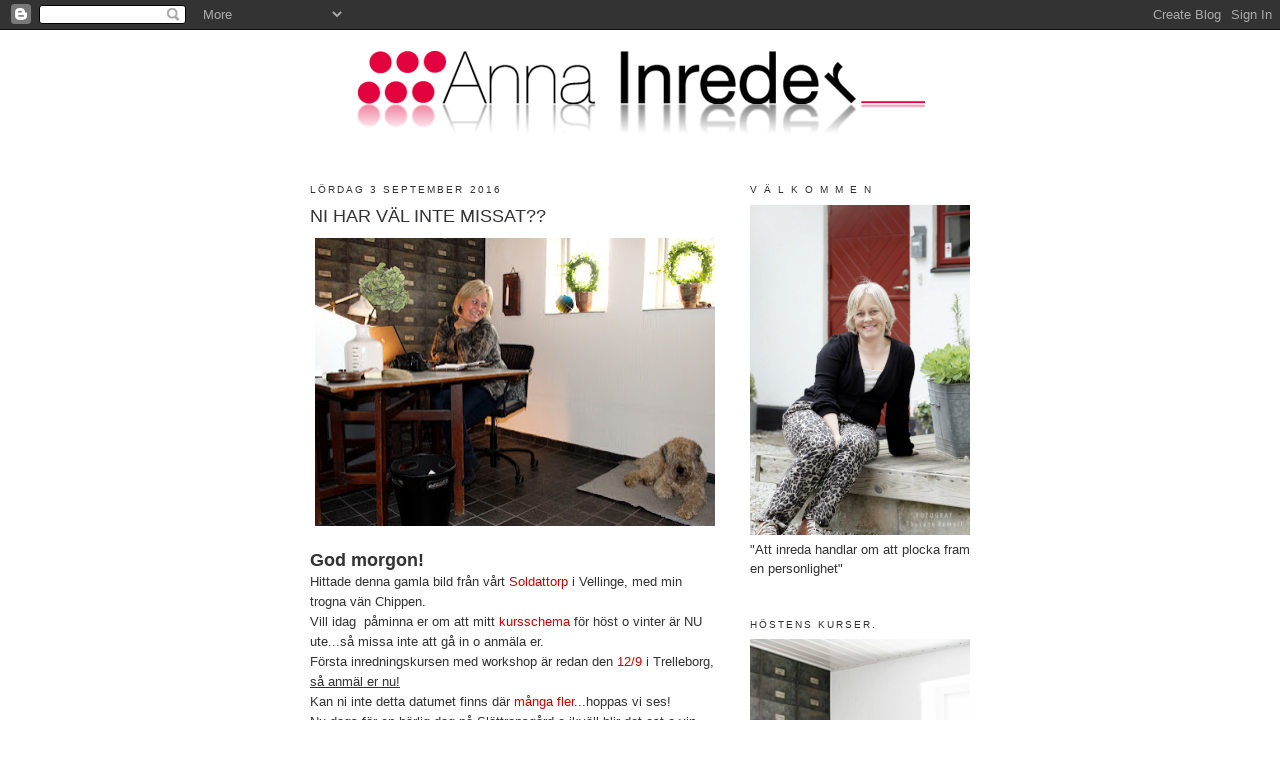

--- FILE ---
content_type: text/html; charset=UTF-8
request_url: http://annainreder.blogspot.com/2016/09/ni-har-val-inte-missat.html
body_size: 15920
content:
<!DOCTYPE html>
<html dir='ltr'>
<head>
<link href='https://www.blogger.com/static/v1/widgets/55013136-widget_css_bundle.css' rel='stylesheet' type='text/css'/>
<meta content='text/html; charset=UTF-8' http-equiv='Content-Type'/>
<meta content='blogger' name='generator'/>
<link href='http://annainreder.blogspot.com/favicon.ico' rel='icon' type='image/x-icon'/>
<link href='http://annainreder.blogspot.com/2016/09/ni-har-val-inte-missat.html' rel='canonical'/>
<link rel="alternate" type="application/atom+xml" title="Anna Inreder - Atom" href="http://annainreder.blogspot.com/feeds/posts/default" />
<link rel="alternate" type="application/rss+xml" title="Anna Inreder - RSS" href="http://annainreder.blogspot.com/feeds/posts/default?alt=rss" />
<link rel="service.post" type="application/atom+xml" title="Anna Inreder - Atom" href="https://draft.blogger.com/feeds/4982234830977508025/posts/default" />

<link rel="alternate" type="application/atom+xml" title="Anna Inreder - Atom" href="http://annainreder.blogspot.com/feeds/7426041952470907246/comments/default" />
<!--Can't find substitution for tag [blog.ieCssRetrofitLinks]-->
<link href='https://blogger.googleusercontent.com/img/b/R29vZ2xl/AVvXsEgmnIGjonxHFfGS6wLFNZbjzZrbbIAs1PsiExQD3oiAVbgQFEh0hlaqnCur_OkVOXImL3__5vksG-emzh0d-BugLyz1CAp-Foey4ZvmDFFoeLBQ4V7PmDjBiuCY7VMp8gS9nPjBx0_8K3Nd/s400/47+VE+RT-kontor.jpg' rel='image_src'/>
<meta content='http://annainreder.blogspot.com/2016/09/ni-har-val-inte-missat.html' property='og:url'/>
<meta content='NI HAR VÄL INTE MISSAT??' property='og:title'/>
<meta content='   God morgon!  Hittade denna gamla bild från vårt Soldattorp  i Vellinge, med min trogna vän Chippen.  Vill idag  påminna er om att mitt ku...' property='og:description'/>
<meta content='https://blogger.googleusercontent.com/img/b/R29vZ2xl/AVvXsEgmnIGjonxHFfGS6wLFNZbjzZrbbIAs1PsiExQD3oiAVbgQFEh0hlaqnCur_OkVOXImL3__5vksG-emzh0d-BugLyz1CAp-Foey4ZvmDFFoeLBQ4V7PmDjBiuCY7VMp8gS9nPjBx0_8K3Nd/w1200-h630-p-k-no-nu/47+VE+RT-kontor.jpg' property='og:image'/>
<title>Anna Inreder: NI HAR VÄL INTE MISSAT??</title>
<style id='page-skin-1' type='text/css'><!--
/*
-----------------------------------------------
Blogger Template Style
Name:     Minima
Date:     26 Feb 2004
Updated by: Blogger Team
----------------------------------------------- */
/* Use this with templates/template-twocol.html */
body {
background:#ffffff;
margin:0;
color:#333333;
font:x-small Georgia Serif;
font-size/* */:/**/small;
font-size: /**/small;
text-align: center;
}
a:link {
color:#cc0000;
text-decoration:none;
}
a:visited {
color:#cc0000;
text-decoration:none;
}
a:hover {
color:#333333;
text-decoration:underline;
}
a img {
border-width:0;
}
/* Header
-----------------------------------------------
*/
#header-wrapper {
width:660px;
margin:0 auto 10px;
border:1px solid #ffffff;
}
#header-inner {
background-position: center;
margin-left: auto;
margin-right: auto;
}
#header {
margin: 5px;
border: 1px solid #ffffff;
text-align: center;
color:#333333;
}
#header h1 {
margin:5px 5px 0;
padding:15px 20px .25em;
line-height:1.2em;
text-transform:uppercase;
letter-spacing:.2em;
font: normal normal 200% Trebuchet, Trebuchet MS, Arial, sans-serif;
}
#header a {
color:#333333;
text-decoration:none;
}
#header a:hover {
color:#333333;
}
#header .description {
margin:0 5px 5px;
padding:0 20px 15px;
max-width:700px;
text-transform:uppercase;
letter-spacing:.2em;
line-height: 1.4em;
font: normal normal 78% Trebuchet, Trebuchet MS, Arial, sans-serif;
color: #333333;
}
#header img {
margin-left: auto;
margin-right: auto;
}
/* Outer-Wrapper
----------------------------------------------- */
#outer-wrapper {
width: 660px;
margin:0 auto;
padding:10px;
text-align:left;
font: normal normal 100% Trebuchet, Trebuchet MS, Arial, sans-serif;
}
#main-wrapper {
width: 410px;
float: left;
word-wrap: break-word; /* fix for long text breaking sidebar float in IE */
overflow: hidden;     /* fix for long non-text content breaking IE sidebar float */
}
#sidebar-wrapper {
width: 220px;
float: right;
word-wrap: break-word; /* fix for long text breaking sidebar float in IE */
overflow: hidden;      /* fix for long non-text content breaking IE sidebar float */
}
/* Headings
----------------------------------------------- */
h2 {
margin:1.5em 0 .75em;
font:normal normal 78% Trebuchet, Trebuchet MS, Arial, sans-serif;
line-height: 1.4em;
text-transform:uppercase;
letter-spacing:.2em;
color:#333333;
}
/* Posts
-----------------------------------------------
*/
h2.date-header {
margin:1.5em 0 .5em;
}
.post {
margin:.5em 0 1.5em;
border-bottom:1px dotted #ffffff;
padding-bottom:1.5em;
}
.post h3 {
margin:.25em 0 0;
padding:0 0 4px;
font-size:140%;
font-weight:normal;
line-height:1.4em;
color:#333333;
}
.post h3 a, .post h3 a:visited, .post h3 strong {
display:block;
text-decoration:none;
color:#333333;
font-weight:normal;
}
.post h3 strong, .post h3 a:hover {
color:#333333;
}
.post-body {
margin:0 0 .75em;
line-height:1.6em;
}
.post-body blockquote {
line-height:1.3em;
}
.post-footer {
margin: .75em 0;
color:#333333;
text-transform:uppercase;
letter-spacing:.1em;
font: normal normal 78% Trebuchet, Trebuchet MS, Arial, sans-serif;
line-height: 1.4em;
}
.comment-link {
margin-left:.6em;
}
.post img, table.tr-caption-container {
padding:4px;
border:1px solid #ffffff;
}
.tr-caption-container img {
border: none;
padding: 0;
}
.post blockquote {
margin:1em 20px;
}
.post blockquote p {
margin:.75em 0;
}
/* Comments
----------------------------------------------- */
#comments h4 {
margin:1em 0;
font-weight: bold;
line-height: 1.4em;
text-transform:uppercase;
letter-spacing:.2em;
color: #333333;
}
#comments-block {
margin:1em 0 1.5em;
line-height:1.6em;
}
#comments-block .comment-author {
margin:.5em 0;
}
#comments-block .comment-body {
margin:.25em 0 0;
}
#comments-block .comment-footer {
margin:-.25em 0 2em;
line-height: 1.4em;
text-transform:uppercase;
letter-spacing:.1em;
}
#comments-block .comment-body p {
margin:0 0 .75em;
}
.deleted-comment {
font-style:italic;
color:gray;
}
#blog-pager-newer-link {
float: left;
}
#blog-pager-older-link {
float: right;
}
#blog-pager {
text-align: center;
}
.feed-links {
clear: both;
line-height: 2.5em;
}
/* Sidebar Content
----------------------------------------------- */
.sidebar {
color: #333333;
line-height: 1.5em;
}
.sidebar ul {
list-style:none;
margin:0 0 0;
padding:0 0 0;
}
.sidebar li {
margin:0;
padding-top:0;
padding-right:0;
padding-bottom:.25em;
padding-left:15px;
text-indent:-15px;
line-height:1.5em;
}
.sidebar .widget, .main .widget {
border-bottom:1px dotted #ffffff;
margin:0 0 1.5em;
padding:0 0 1.5em;
}
.main .Blog {
border-bottom-width: 0;
}
/* Profile
----------------------------------------------- */
.profile-img {
float: left;
margin-top: 0;
margin-right: 5px;
margin-bottom: 5px;
margin-left: 0;
padding: 4px;
border: 1px solid #ffffff;
}
.profile-data {
margin:0;
text-transform:uppercase;
letter-spacing:.1em;
font: normal normal 78% Trebuchet, Trebuchet MS, Arial, sans-serif;
color: #333333;
font-weight: bold;
line-height: 1.6em;
}
.profile-datablock {
margin:.5em 0 .5em;
}
.profile-textblock {
margin: 0.5em 0;
line-height: 1.6em;
}
.profile-link {
font: normal normal 78% Trebuchet, Trebuchet MS, Arial, sans-serif;
text-transform: uppercase;
letter-spacing: .1em;
}
/* Footer
----------------------------------------------- */
#footer {
width:660px;
clear:both;
margin:0 auto;
padding-top:15px;
line-height: 1.6em;
text-transform:uppercase;
letter-spacing:.1em;
text-align: center;
}

--></style>
<link href='https://draft.blogger.com/dyn-css/authorization.css?targetBlogID=4982234830977508025&amp;zx=42613247-56af-4d29-9bcd-91ce4b7ff0ec' media='none' onload='if(media!=&#39;all&#39;)media=&#39;all&#39;' rel='stylesheet'/><noscript><link href='https://draft.blogger.com/dyn-css/authorization.css?targetBlogID=4982234830977508025&amp;zx=42613247-56af-4d29-9bcd-91ce4b7ff0ec' rel='stylesheet'/></noscript>
<meta name='google-adsense-platform-account' content='ca-host-pub-1556223355139109'/>
<meta name='google-adsense-platform-domain' content='blogspot.com'/>

<!-- data-ad-client=ca-pub-2464767558822264 -->

</head>
<body>
<div class='navbar section' id='navbar'><div class='widget Navbar' data-version='1' id='Navbar1'><script type="text/javascript">
    function setAttributeOnload(object, attribute, val) {
      if(window.addEventListener) {
        window.addEventListener('load',
          function(){ object[attribute] = val; }, false);
      } else {
        window.attachEvent('onload', function(){ object[attribute] = val; });
      }
    }
  </script>
<div id="navbar-iframe-container"></div>
<script type="text/javascript" src="https://apis.google.com/js/platform.js"></script>
<script type="text/javascript">
      gapi.load("gapi.iframes:gapi.iframes.style.bubble", function() {
        if (gapi.iframes && gapi.iframes.getContext) {
          gapi.iframes.getContext().openChild({
              url: 'https://draft.blogger.com/navbar/4982234830977508025?po\x3d7426041952470907246\x26origin\x3dhttp://annainreder.blogspot.com',
              where: document.getElementById("navbar-iframe-container"),
              id: "navbar-iframe"
          });
        }
      });
    </script><script type="text/javascript">
(function() {
var script = document.createElement('script');
script.type = 'text/javascript';
script.src = '//pagead2.googlesyndication.com/pagead/js/google_top_exp.js';
var head = document.getElementsByTagName('head')[0];
if (head) {
head.appendChild(script);
}})();
</script>
</div></div>
<div id='outer-wrapper'><div id='wrap2'>
<!-- skip links for text browsers -->
<span id='skiplinks' style='display:none;'>
<a href='#main'>skip to main </a> |
      <a href='#sidebar'>skip to sidebar</a>
</span>
<div id='header-wrapper'>
<div class='header section' id='header'><div class='widget Header' data-version='1' id='Header1'>
<div id='header-inner'>
<a href='http://annainreder.blogspot.com/' style='display: block'>
<img alt='Anna Inreder' height='104px; ' id='Header1_headerimg' src='https://blogger.googleusercontent.com/img/b/R29vZ2xl/AVvXsEh2QM8GT8tfipWLQdb0DxFjxCgDMno0LFu7Er01j2GETsfYJiod-JvLxm16qV4z5UMcdaVFME0YT24ScjShGCyweyQ_z9JOd1PDX3yQGkYbNqtQkBWCLS1qr_kgwLbe0mKbkjgp5Q-jDN8/s1600-r/logga_spegel.png' style='display: block' width='572px; '/>
</a>
</div>
</div></div>
</div>
<div id='content-wrapper'>
<div id='crosscol-wrapper' style='text-align:center'>
<div class='crosscol no-items section' id='crosscol'></div>
</div>
<div id='main-wrapper'>
<div class='main section' id='main'><div class='widget Blog' data-version='1' id='Blog1'>
<div class='blog-posts hfeed'>

          <div class="date-outer">
        
<h2 class='date-header'><span>lördag 3 september 2016</span></h2>

          <div class="date-posts">
        
<div class='post-outer'>
<div class='post hentry uncustomized-post-template' itemprop='blogPost' itemscope='itemscope' itemtype='http://schema.org/BlogPosting'>
<meta content='https://blogger.googleusercontent.com/img/b/R29vZ2xl/AVvXsEgmnIGjonxHFfGS6wLFNZbjzZrbbIAs1PsiExQD3oiAVbgQFEh0hlaqnCur_OkVOXImL3__5vksG-emzh0d-BugLyz1CAp-Foey4ZvmDFFoeLBQ4V7PmDjBiuCY7VMp8gS9nPjBx0_8K3Nd/s400/47+VE+RT-kontor.jpg' itemprop='image_url'/>
<meta content='4982234830977508025' itemprop='blogId'/>
<meta content='7426041952470907246' itemprop='postId'/>
<a name='7426041952470907246'></a>
<h3 class='post-title entry-title' itemprop='name'>
NI HAR VÄL INTE MISSAT??
</h3>
<div class='post-header'>
<div class='post-header-line-1'></div>
</div>
<div class='post-body entry-content' id='post-body-7426041952470907246' itemprop='description articleBody'>
<div dir="ltr" style="text-align: left;" trbidi="on">
<div class="separator" style="clear: both; text-align: center;">
<a href="https://blogger.googleusercontent.com/img/b/R29vZ2xl/AVvXsEgmnIGjonxHFfGS6wLFNZbjzZrbbIAs1PsiExQD3oiAVbgQFEh0hlaqnCur_OkVOXImL3__5vksG-emzh0d-BugLyz1CAp-Foey4ZvmDFFoeLBQ4V7PmDjBiuCY7VMp8gS9nPjBx0_8K3Nd/s1600/47+VE+RT-kontor.jpg" imageanchor="1" style="clear: left; float: left; margin-bottom: 1em; margin-right: 1em;"><img border="0" height="288" src="https://blogger.googleusercontent.com/img/b/R29vZ2xl/AVvXsEgmnIGjonxHFfGS6wLFNZbjzZrbbIAs1PsiExQD3oiAVbgQFEh0hlaqnCur_OkVOXImL3__5vksG-emzh0d-BugLyz1CAp-Foey4ZvmDFFoeLBQ4V7PmDjBiuCY7VMp8gS9nPjBx0_8K3Nd/s400/47+VE+RT-kontor.jpg" width="400" /></a></div>
<strong><span style="font-size: large;">God morgon!</span></strong><br />
Hittade denna gamla bild från vårt <a href="http://www.expressen.se/leva-och-bo/hemma-hos-5/titta-in-i-det-charmiga-torpet-fran-1800-talet/">Soldattorp</a> i Vellinge,&nbsp;med min trogna vän Chippen.<br />
Vill idag &nbsp;påminna er om att mitt <a href="http://annainreder.blogspot.se/2016/08/hosten-o-vinterns-kurser-o_21.html">kursschema</a> för höst o vinter&nbsp;är&nbsp;NU ute...så missa inte att gå in o anmäla er.<br />
Första inredningskursen med workshop är redan den <a href="http://www.sv.se/avdelningar/sv-skaneland/kurser/inredning-grundkurs-och-workshop-15395/?_t_id=1B2M2Y8AsgTpgAmY7PhCfg%3d%3d&amp;_t_q=&amp;_t_tags=language%3asv&amp;_t_ip=90.231.160.72&amp;_t_hit.id=Sv_ContentTypes_PageTypes_CoursePage/_3ecd9636-15b0-41c2-a189-7f0cbc9aa895_sv&amp;_t_hit.pos=2">12/9</a> i Trelleborg, <u>så anmäl er nu!</u> <br />
Kan ni inte detta datumet finns där <a href="http://annainreder.blogspot.se/2016/08/hosten-o-vinterns-kurser-o_21.html">många fler</a>...hoppas vi ses!<br />
Nu dags för en härlig dag på Slättrapsgård o ikväll blir det ost o vin mys med bästa vännerna.<br />
Njut av din lördag o hoppas vi ses!<br />
Kram Anna</div>
<div style='clear: both;'></div>
</div>
<div class='post-footer'>
<div class='post-footer-line post-footer-line-1'>
<span class='post-author vcard'>
Upplagd av
<span class='fn' itemprop='author' itemscope='itemscope' itemtype='http://schema.org/Person'>
<meta content='https://draft.blogger.com/profile/07293453268723665663' itemprop='url'/>
<a class='g-profile' href='https://draft.blogger.com/profile/07293453268723665663' rel='author' title='author profile'>
<span itemprop='name'>Anna Inreder</span>
</a>
</span>
</span>
<span class='post-timestamp'>
kl.
<meta content='http://annainreder.blogspot.com/2016/09/ni-har-val-inte-missat.html' itemprop='url'/>
<a class='timestamp-link' href='http://annainreder.blogspot.com/2016/09/ni-har-val-inte-missat.html' rel='bookmark' title='permanent link'><abbr class='published' itemprop='datePublished' title='2016-09-03T00:00:00-07:00'>00:00</abbr></a>
</span>
<span class='post-comment-link'>
</span>
<span class='post-icons'>
<span class='item-control blog-admin pid-620845669'>
<a href='https://draft.blogger.com/post-edit.g?blogID=4982234830977508025&postID=7426041952470907246&from=pencil' title='Redigera inlägg'>
<img alt='' class='icon-action' height='18' src='https://resources.blogblog.com/img/icon18_edit_allbkg.gif' width='18'/>
</a>
</span>
</span>
<div class='post-share-buttons goog-inline-block'>
</div>
</div>
<div class='post-footer-line post-footer-line-2'>
<span class='post-labels'>
Etiketter:
<a href='http://annainreder.blogspot.com/search/label/Anna%20inreder' rel='tag'>Anna inreder</a>,
<a href='http://annainreder.blogspot.com/search/label/f%C3%A4rg' rel='tag'>färg</a>,
<a href='http://annainreder.blogspot.com/search/label/inredning' rel='tag'>inredning</a>,
<a href='http://annainreder.blogspot.com/search/label/inspiration' rel='tag'>inspiration</a>,
<a href='http://annainreder.blogspot.com/search/label/kurs' rel='tag'>kurs</a>,
<a href='http://annainreder.blogspot.com/search/label/moodboard.' rel='tag'>moodboard.</a>,
<a href='http://annainreder.blogspot.com/search/label/trender' rel='tag'>trender</a>
</span>
</div>
<div class='post-footer-line post-footer-line-3'>
<span class='post-location'>
</span>
</div>
</div>
</div>
<div class='comments' id='comments'>
<a name='comments'></a>
<h4>Inga kommentarer:</h4>
<div id='Blog1_comments-block-wrapper'>
<dl class='avatar-comment-indent' id='comments-block'>
</dl>
</div>
<p class='comment-footer'>
<a href='https://draft.blogger.com/comment/fullpage/post/4982234830977508025/7426041952470907246' onclick=''>Skicka en kommentar</a>
</p>
</div>
</div>

        </div></div>
      
</div>
<div class='blog-pager' id='blog-pager'>
<span id='blog-pager-newer-link'>
<a class='blog-pager-newer-link' href='http://annainreder.blogspot.com/2016/09/paris-o-versailles.html' id='Blog1_blog-pager-newer-link' title='Senaste inlägg'>Senaste inlägg</a>
</span>
<span id='blog-pager-older-link'>
<a class='blog-pager-older-link' href='http://annainreder.blogspot.com/2016/09/fredagsbukettens.html' id='Blog1_blog-pager-older-link' title='Äldre inlägg'>Äldre inlägg</a>
</span>
<a class='home-link' href='http://annainreder.blogspot.com/'>Startsida</a>
</div>
<div class='clear'></div>
<div class='post-feeds'>
<div class='feed-links'>
Prenumerera på:
<a class='feed-link' href='http://annainreder.blogspot.com/feeds/7426041952470907246/comments/default' target='_blank' type='application/atom+xml'>Kommentarer till inlägget (Atom)</a>
</div>
</div>
</div></div>
</div>
<div id='sidebar-wrapper'>
<div class='sidebar section' id='sidebar'><div class='widget Image' data-version='1' id='Image2'>
<h2>V Ä L K O M M E N</h2>
<div class='widget-content'>
<img alt='V Ä L K O M M E N' height='330' id='Image2_img' src='https://blogger.googleusercontent.com/img/b/R29vZ2xl/AVvXsEiRUD1tID_OPq8M9FTQMSEWEOVu4Hp61mm9sd-cvpqZOs9WqNVgb9Vb4TOR7tzOxayqc22ueMyFtdpexNkRKWHw0kw1QRuLSWiKGotGneyVNRKpcH9Vh4WB9oIUf8Yg_0PVr-nUkPN9y75h/s1600-r/18+Anna+Inreder+097_pt1+ny.jpg' width='220'/>
<br/>
<span class='caption'>"Att inreda handlar om att plocka fram en personlighet"</span>
</div>
<div class='clear'></div>
</div><div class='widget Image' data-version='1' id='Image6'>
<h2>HÖSTENS KURSER.</h2>
<div class='widget-content'>
<a href='http://annainreder.blogspot.se/2017/08/hostens-inspirerande-kurser.html'>
<img alt='HÖSTENS KURSER.' height='330' id='Image6_img' src='https://blogger.googleusercontent.com/img/b/R29vZ2xl/AVvXsEhh2m_AncL3VUnbmzfhn8fl4PuEgJ1OssWWtPPqNJF1b1sZOSk4EEtaBLqtGFKqr6Zk-CTWRatKE44OPXrH9xZwgRTW_5HE8oJVZj7aOqJAu8W1wNo6Dv3pijtz_P2CZJhHtvCWq4vfUKsy/s1600-r/38+Anna+Inreder+204_pt1+ny.jpg' width='220'/>
</a>
<br/>
<span class='caption'>Kontakta mig för mer info.</span>
</div>
<div class='clear'></div>
</div><div class='widget Image' data-version='1' id='Image3'>
<h2>VÅRT TORP...</h2>
<div class='widget-content'>
<a href='http://www.expressen.se/leva-och-bo/hemma-hos-5/titta-in-i-det-charmiga-torpet-fran-1800-talet/'>
<img alt='VÅRT TORP...' height='220' id='Image3_img' src='https://blogger.googleusercontent.com/img/b/R29vZ2xl/AVvXsEhxVhc4-lThUKPkk39gb-gpwBxMzHGPR13zPAvZ4f1U4vTDbQSis_izURsUByOy5-mZQuL8icLOcFG1InMM8A-ABvj7PSSQifxrV8TyO9ZNLUib9w2-xfnb3TTyht0lYA8Hppdb41XQqH0/s1600/LEVA+O+BO+REPORTAGE.jpg' width='220'/>
</a>
<br/>
<span class='caption'>I LEVA O BO!</span>
</div>
<div class='clear'></div>
</div><div class='widget Image' data-version='1' id='Image13'>
<h2>Följ mig gärna här också!</h2>
<div class='widget-content'>
<a href='https://instagram.com/annainreder/'>
<img alt='Följ mig gärna här också!' height='220' id='Image13_img' src='https://blogger.googleusercontent.com/img/b/R29vZ2xl/AVvXsEiEKag2WMdMo_txw3l5IPCMr8Op8gU62UgUq8HkA-cSl8T5pZp7vlt-Ike3Sdux_wNqSeUN8o9xQq215FNux3tFrnf63pHjonu3Hs3HA2gA_AU2VMCAIk2wEcJ2MAJxqvWodoxTLWpcIdRz/s1600/instagram.png' width='220'/>
</a>
<br/>
</div>
<div class='clear'></div>
</div><div class='widget Image' data-version='1' id='Image7'>
<h2>BLOGGAR I SVERIGE.</h2>
<div class='widget-content'>
<a href='http://inredningsbloggar.com/'>
<img alt='BLOGGAR I SVERIGE.' height='34' id='Image7_img' src='https://blogger.googleusercontent.com/img/b/R29vZ2xl/AVvXsEjRrNao04TCn2u6X4DhJ5TyREn0Si6DLIy-IaasJZFDLZwtfuRodF7jTWyVoHtWlKfQ1jLkkoIj1JuEu31RZhKMKoe3qDdhRigqVlhnxZhcbU5ifCp4uUrXrSyZpiF6b2YqMcKdjnpjO8pp/s1600/svenskabloggar.png' width='118'/>
</a>
<br/>
<span class='caption'>FÖLJ MIG ÄVEN HÄR.</span>
</div>
<div class='clear'></div>
</div><div class='widget Text' data-version='1' id='Text1'>
<h2 class='title'>Om ni vill komma i kontakt med mig:</h2>
<div class='widget-content'>
<b><a href="mailto:anna@annainreder.se"><span style="color: rgb(204, 0, 0);">anna@annainreder.se</span></a>      0706-760604</b><br/><b>Instagram: Annainreder<br/></b><br/>
</div>
<div class='clear'></div>
</div><div class='widget Image' data-version='1' id='Image4'>
<h2>SAMARBETE MED:</h2>
<div class='widget-content'>
<a href='http://www.fonstret.com/'>
<img alt='SAMARBETE MED:' height='181' id='Image4_img' src='https://blogger.googleusercontent.com/img/b/R29vZ2xl/AVvXsEg-s1bCm6tbqw-yM2Ac_gwCW6WnkGrKTragz-hdkjGEUvyZDDzXDNgf475pghbu-W8D75b2xOTyXNPvg-j5W3Xt2pnzb64vRXv-ystJn3xg82rZQR8O4rOaGv8YlJfpQvxkKrEzA-LaLcI/s1600/F%25C3%25B6nstret.png' width='220'/>
</a>
<br/>
<span class='caption'>Tyg o solskydd</span>
</div>
<div class='clear'></div>
</div><div class='widget Image' data-version='1' id='Image15'>
<h2>INSPIRATÖR/ INREDARE</h2>
<div class='widget-content'>
<a href='http://www.slattarpsgard.se/'>
<img alt='INSPIRATÖR/ INREDARE' height='118' id='Image15_img' src='https://blogger.googleusercontent.com/img/b/R29vZ2xl/AVvXsEhd8QmD0UPuVH-3XDiGOE9No4x28Slxng-CMd_PI4-LcnKxEz7c6XfblypBJg29pLd0BJgEdDUYDnJ_fh0tGoyxZFU7f2CDrYd0jZK81hxrqaT2y3wyWqihZ2lnXysF8I0wD3D3wpsmF8w/s220/sl%25C3%25A4ttarp+logga.jpg2.png' width='220'/>
</a>
<br/>
</div>
<div class='clear'></div>
</div><div class='widget Image' data-version='1' id='Image1'>
<h2>SPECIELLT FÖR ER!</h2>
<div class='widget-content'>
<a href='http://www.printswithwings.com/'>
<img alt='SPECIELLT FÖR ER!' height='220' id='Image1_img' src='https://blogger.googleusercontent.com/img/b/R29vZ2xl/AVvXsEiG1x6E5kDiaf4KzLKc4fMFCKyrS4RtivQwihqiMcmkBvcpR4x_mgHsdVfoKV5Taf9rLiSx5wJrY8ukyZ925mrOp_NQZY2gKnUwSIb_qU6UixPCfAgETEojbVYC_syrDMubfkp46TR9mGU/s220/Season_1_jan.jpg' width='220'/>
</a>
<br/>
<span class='caption'>KOD ANNAINREDER GER 15%</span>
</div>
<div class='clear'></div>
</div><div class='widget Image' data-version='1' id='Image16'>
<h2>UPPSKATTAD GÅVA.</h2>
<div class='widget-content'>
<a href='http://annainreder.blogspot.se/2013/09/presentkort.html'>
<img alt='UPPSKATTAD GÅVA.' height='220' id='Image16_img' src='https://blogger.googleusercontent.com/img/b/R29vZ2xl/AVvXsEgxztBIHtMC4o2MZFCLyl-B_hgUXDm41DEsf6cKHQu1-zTeEgmSQvZrBzxjIh63D1mBQymZ6vg2dh9e7YZsjvJWfSyYxgN4CxdWiZnw1Me-ZFNesOo6Vn77h1_GY40qKc4lIbKX96VRFY4/s220/holmbytorp%252C+helen+axelsson%252C+presentkort+011.JPG' width='147'/>
</a>
<br/>
<span class='caption'>Ni bestämmer tiden jag kommer med inspirationen!</span>
</div>
<div class='clear'></div>
</div><div class='widget Image' data-version='1' id='Image17'>
<h2>INREDARE PÅ PLATS!</h2>
<div class='widget-content'>
<a href='http://annainreder.blogspot.se/2012/04/inredare-pa-plats.html'>
<img alt='INREDARE PÅ PLATS!' height='220' id='Image17_img' src='https://blogger.googleusercontent.com/img/b/R29vZ2xl/AVvXsEhIw6K6IztXgfEqWtDzRtCfyImS8aBKX1tP95llZ3vULg0K7mBQgeSX6HReUxXJ52iiAIMlHtiO28P1wvrJ3SNJZpN8hEHeUDKsdsg6BAYWWYwc7c7e4OCsfJcDVnSi69rTbLG5-bt4VdCM/s220/ncs_index.jpg' width='147'/>
</a>
<br/>
</div>
<div class='clear'></div>
</div><div class='widget PopularPosts' data-version='1' id='PopularPosts1'>
<h2>Populära inlägg</h2>
<div class='widget-content popular-posts'>
<ul>
<li>
<div class='item-thumbnail-only'>
<div class='item-thumbnail'>
<a href='http://annainreder.blogspot.com/2014/12/skapa-en-egen-julgrupp.html' target='_blank'>
<img alt='' border='0' src='https://blogger.googleusercontent.com/img/b/R29vZ2xl/AVvXsEgQ8gQ26mwcCooCkiNTsbgKPrKA5FYXjNWSI9jyXrPoCk6yQaoL_61Ggw28rSc3t1EuMziFpFsyRfxQ6HBDEqn82U-n-LN4ZVbmFnz9DGFCB_w2_XSEdC_8IYndnrTyUgbWU5q3FcB6BMM/w72-h72-p-k-no-nu/jul+2014+020.JPG'/>
</a>
</div>
<div class='item-title'><a href='http://annainreder.blogspot.com/2014/12/skapa-en-egen-julgrupp.html'>SKAPA EN EGEN JULGRUPP!</a></div>
</div>
<div style='clear: both;'></div>
</li>
<li>
<div class='item-thumbnail-only'>
<div class='item-thumbnail'>
<a href='http://annainreder.blogspot.com/2018/10/valkommen-till-min-nya-kreativa-varld.html' target='_blank'>
<img alt='' border='0' src='https://blogger.googleusercontent.com/img/b/R29vZ2xl/AVvXsEjM1xMQ5xqUsCyQS7YmE3YU8itfVoB-2X19B6IZc7RxxWiibBL-DHpg88gOugE2HG5RIyG6NbZmGwWgvUnAuIecl-c2ePhOmGDkiuFSlgPgl2f354wqdIJOYe6vsp8lqjUHzJn-o36IWFE/w72-h72-p-k-no-nu/IMG_3654.JPG'/>
</a>
</div>
<div class='item-title'><a href='http://annainreder.blogspot.com/2018/10/valkommen-till-min-nya-kreativa-varld.html'>VÄLKOMMEN TILL MIN NYA KREATIVA VÄRLD...</a></div>
</div>
<div style='clear: both;'></div>
</li>
<li>
<div class='item-thumbnail-only'>
<div class='item-thumbnail'>
<a href='http://annainreder.blogspot.com/2010/09/fargcirkeln.html' target='_blank'>
<img alt='' border='0' src='https://blogger.googleusercontent.com/img/b/R29vZ2xl/AVvXsEhZ81UIgMtWUIG65Ga_zDqy-lq6a40lLtEDgA7L4qTjm9NgOUq52fpc8B45KjwwxoxC_zknKNqKg4j9X_pKb4HKKiz3DV1zbPRjEuz5eeGr8BTOmjueMzs8O1F2og65T2tlKefMKNa-2wzo/w72-h72-p-k-no-nu/komplements+cirkeln.gif'/>
</a>
</div>
<div class='item-title'><a href='http://annainreder.blogspot.com/2010/09/fargcirkeln.html'>Färgcirkeln!</a></div>
</div>
<div style='clear: both;'></div>
</li>
<li>
<div class='item-thumbnail-only'>
<div class='item-thumbnail'>
<a href='http://annainreder.blogspot.com/2015/04/ni-har-val-inte-missat.html' target='_blank'>
<img alt='' border='0' src='https://blogger.googleusercontent.com/img/b/R29vZ2xl/AVvXsEglJSmKd4V7OQejWRISl3IHzbI_gaWrT4T-nk4aX3lZHoN2JCsNJfKZppektyvC6c6a8AOSE-TjUs_bYVp9__U2ZFEjhkKrnP8rpcUNZx7MBUNhUUKGUAlB25dDHynB-_BgAdsszpw5urA/w72-h72-p-k-no-nu/10329285_10204294340664069_3536687937436511330_n.jpg'/>
</a>
</div>
<div class='item-title'><a href='http://annainreder.blogspot.com/2015/04/ni-har-val-inte-missat.html'>NI HAR VÄL INTE MISSAT...</a></div>
</div>
<div style='clear: both;'></div>
</li>
<li>
<div class='item-thumbnail-only'>
<div class='item-thumbnail'>
<a href='http://annainreder.blogspot.com/2014/08/student-rum.html' target='_blank'>
<img alt='' border='0' src='https://blogger.googleusercontent.com/img/b/R29vZ2xl/AVvXsEiJPEf6Ryf4FFTaj_Ge7QEzOjnKmssfNoTEUCssZBDkaV-XNZz9VLhy5ni6YB8jzRlnAZIVF63J7ioS9uFgrhdVqC_n6g-xDIQvHuGepcYRhpSGBRzRsugPXIQ8m-V99e9QuUQdpKHjdM0/w72-h72-p-k-no-nu/ikea-ps-havet-baddfatolj__0108338_PE258084_S4.jpg'/>
</a>
</div>
<div class='item-title'><a href='http://annainreder.blogspot.com/2014/08/student-rum.html'>STUDENT RUM....</a></div>
</div>
<div style='clear: both;'></div>
</li>
<li>
<div class='item-thumbnail-only'>
<div class='item-thumbnail'>
<a href='http://annainreder.blogspot.com/2011/05/sjukling.html' target='_blank'>
<img alt='' border='0' src='https://blogger.googleusercontent.com/img/b/R29vZ2xl/AVvXsEgEMcEVJBUGcfZvxi6_Z0eyOpniEKKZkRFWr4-Htx-iAYOaHreNdXNSoWLmIOn7gXDWWa2SMzboGx_J3UaMcXGTcQ802MbX4oofdNILszXQ4HS0kLUmj5_ttF_1gGs4PeHZ0OqDmZu8KlSw/w72-h72-p-k-no-nu/ddd%252Bhumle+o+rabaraber+003.jpg'/>
</a>
</div>
<div class='item-title'><a href='http://annainreder.blogspot.com/2011/05/sjukling.html'>Sjukling!</a></div>
</div>
<div style='clear: both;'></div>
</li>
<li>
<div class='item-thumbnail-only'>
<div class='item-thumbnail'>
<a href='http://annainreder.blogspot.com/2010/04/latt-att-njuta.html' target='_blank'>
<img alt='' border='0' src='https://blogger.googleusercontent.com/img/b/R29vZ2xl/AVvXsEjRnNgErW-sQeIG57WVHdcGLBXqQW40q225rygVWcpzJSGIw-Uyh28TNrdBYIksU915adAu-FoZKEeCG17sJJOHlq7PjI2hO0T3LkPo53t1eXm0vwydjRKs20U1Zqjqwxo2ZRGrOEhLY8dl/w72-h72-p-k-no-nu/Bara+vinet+som+saknas.png'/>
</a>
</div>
<div class='item-title'><a href='http://annainreder.blogspot.com/2010/04/latt-att-njuta.html'>Lätt att njuta!</a></div>
</div>
<div style='clear: both;'></div>
</li>
<li>
<div class='item-thumbnail-only'>
<div class='item-thumbnail'>
<a href='http://annainreder.blogspot.com/2016/05/london-here-we-come.html' target='_blank'>
<img alt='' border='0' src='https://blogger.googleusercontent.com/img/b/R29vZ2xl/AVvXsEgbCICnneAyaBBWjlz9RYpBKLMzhef2eaFLrlT2id5jO7cFBDjX88H4NdHqUsffG_k6tH9AitSgy8eabcM3HIv1FVyBz4IZPRj4mEh1DfZApMxrji4Vez3I4WEHjb_LcroEMa-Vf63cXivl/w72-h72-p-k-no-nu/6a162ad671b4a98280fa725af639ceb2.jpg'/>
</a>
</div>
<div class='item-title'><a href='http://annainreder.blogspot.com/2016/05/london-here-we-come.html'>LONDON HERE WE COME!</a></div>
</div>
<div style='clear: both;'></div>
</li>
<li>
<div class='item-thumbnail-only'>
<div class='item-thumbnail'>
<a href='http://annainreder.blogspot.com/2012/12/lussebak-med-familjen.html' target='_blank'>
<img alt='' border='0' src='https://blogger.googleusercontent.com/img/b/R29vZ2xl/AVvXsEgHgOtsfOxzwCl-wnneskTA2vhxe-eLss94eVkmbGkW7GBXsp1rg1nThlWh2x_yQnPbyOy9x1XynL0fUr8M-6enfl5rJ3EzMVzBrRwZ0NxTyiA0yW68md6hBi1EMYCI_KnpULNDbmqpRkk/w72-h72-p-k-no-nu/blogger-image--266222458.jpg'/>
</a>
</div>
<div class='item-title'><a href='http://annainreder.blogspot.com/2012/12/lussebak-med-familjen.html'>Lussebak med familjen!</a></div>
</div>
<div style='clear: both;'></div>
</li>
<li>
<div class='item-thumbnail-only'>
<div class='item-thumbnail'>
<a href='http://annainreder.blogspot.com/2013/05/musik-helg.html' target='_blank'>
<img alt='' border='0' src='https://blogger.googleusercontent.com/img/b/R29vZ2xl/AVvXsEiS6GOgQ9YDQGy7aWvxJvdv-RlygN38XqEImG4OK3A_HtjJ6e-bWt0iStxVDGyWXk4VZyfG2oKjNSEEIehRdKWQ6_ovUYeplOsFMitQl9E6FhdBXmunnK_LxaUN2tkbDzzkSjOjAI6-STDl/w72-h72-p-k-no-nu/stockholm+maj.png'/>
</a>
</div>
<div class='item-title'><a href='http://annainreder.blogspot.com/2013/05/musik-helg.html'>MUSIK HELG....</a></div>
</div>
<div style='clear: both;'></div>
</li>
</ul>
<div class='clear'></div>
</div>
</div><div class='widget BlogArchive' data-version='1' id='BlogArchive2'>
<h2>Bloggarkiv</h2>
<div class='widget-content'>
<div id='ArchiveList'>
<div id='BlogArchive2_ArchiveList'>
<ul class='hierarchy'>
<li class='archivedate collapsed'>
<a class='toggle' href='javascript:void(0)'>
<span class='zippy'>

        &#9658;&#160;
      
</span>
</a>
<a class='post-count-link' href='http://annainreder.blogspot.com/2018/'>
2018
</a>
<span class='post-count' dir='ltr'>(34)</span>
<ul class='hierarchy'>
<li class='archivedate collapsed'>
<a class='toggle' href='javascript:void(0)'>
<span class='zippy'>

        &#9658;&#160;
      
</span>
</a>
<a class='post-count-link' href='http://annainreder.blogspot.com/2018/10/'>
oktober
</a>
<span class='post-count' dir='ltr'>(1)</span>
</li>
</ul>
<ul class='hierarchy'>
<li class='archivedate collapsed'>
<a class='toggle' href='javascript:void(0)'>
<span class='zippy'>

        &#9658;&#160;
      
</span>
</a>
<a class='post-count-link' href='http://annainreder.blogspot.com/2018/05/'>
maj
</a>
<span class='post-count' dir='ltr'>(2)</span>
</li>
</ul>
<ul class='hierarchy'>
<li class='archivedate collapsed'>
<a class='toggle' href='javascript:void(0)'>
<span class='zippy'>

        &#9658;&#160;
      
</span>
</a>
<a class='post-count-link' href='http://annainreder.blogspot.com/2018/04/'>
april
</a>
<span class='post-count' dir='ltr'>(4)</span>
</li>
</ul>
<ul class='hierarchy'>
<li class='archivedate collapsed'>
<a class='toggle' href='javascript:void(0)'>
<span class='zippy'>

        &#9658;&#160;
      
</span>
</a>
<a class='post-count-link' href='http://annainreder.blogspot.com/2018/03/'>
mars
</a>
<span class='post-count' dir='ltr'>(4)</span>
</li>
</ul>
<ul class='hierarchy'>
<li class='archivedate collapsed'>
<a class='toggle' href='javascript:void(0)'>
<span class='zippy'>

        &#9658;&#160;
      
</span>
</a>
<a class='post-count-link' href='http://annainreder.blogspot.com/2018/02/'>
februari
</a>
<span class='post-count' dir='ltr'>(9)</span>
</li>
</ul>
<ul class='hierarchy'>
<li class='archivedate collapsed'>
<a class='toggle' href='javascript:void(0)'>
<span class='zippy'>

        &#9658;&#160;
      
</span>
</a>
<a class='post-count-link' href='http://annainreder.blogspot.com/2018/01/'>
januari
</a>
<span class='post-count' dir='ltr'>(14)</span>
</li>
</ul>
</li>
</ul>
<ul class='hierarchy'>
<li class='archivedate collapsed'>
<a class='toggle' href='javascript:void(0)'>
<span class='zippy'>

        &#9658;&#160;
      
</span>
</a>
<a class='post-count-link' href='http://annainreder.blogspot.com/2017/'>
2017
</a>
<span class='post-count' dir='ltr'>(266)</span>
<ul class='hierarchy'>
<li class='archivedate collapsed'>
<a class='toggle' href='javascript:void(0)'>
<span class='zippy'>

        &#9658;&#160;
      
</span>
</a>
<a class='post-count-link' href='http://annainreder.blogspot.com/2017/12/'>
december
</a>
<span class='post-count' dir='ltr'>(23)</span>
</li>
</ul>
<ul class='hierarchy'>
<li class='archivedate collapsed'>
<a class='toggle' href='javascript:void(0)'>
<span class='zippy'>

        &#9658;&#160;
      
</span>
</a>
<a class='post-count-link' href='http://annainreder.blogspot.com/2017/11/'>
november
</a>
<span class='post-count' dir='ltr'>(23)</span>
</li>
</ul>
<ul class='hierarchy'>
<li class='archivedate collapsed'>
<a class='toggle' href='javascript:void(0)'>
<span class='zippy'>

        &#9658;&#160;
      
</span>
</a>
<a class='post-count-link' href='http://annainreder.blogspot.com/2017/10/'>
oktober
</a>
<span class='post-count' dir='ltr'>(17)</span>
</li>
</ul>
<ul class='hierarchy'>
<li class='archivedate collapsed'>
<a class='toggle' href='javascript:void(0)'>
<span class='zippy'>

        &#9658;&#160;
      
</span>
</a>
<a class='post-count-link' href='http://annainreder.blogspot.com/2017/09/'>
september
</a>
<span class='post-count' dir='ltr'>(17)</span>
</li>
</ul>
<ul class='hierarchy'>
<li class='archivedate collapsed'>
<a class='toggle' href='javascript:void(0)'>
<span class='zippy'>

        &#9658;&#160;
      
</span>
</a>
<a class='post-count-link' href='http://annainreder.blogspot.com/2017/08/'>
augusti
</a>
<span class='post-count' dir='ltr'>(23)</span>
</li>
</ul>
<ul class='hierarchy'>
<li class='archivedate collapsed'>
<a class='toggle' href='javascript:void(0)'>
<span class='zippy'>

        &#9658;&#160;
      
</span>
</a>
<a class='post-count-link' href='http://annainreder.blogspot.com/2017/07/'>
juli
</a>
<span class='post-count' dir='ltr'>(23)</span>
</li>
</ul>
<ul class='hierarchy'>
<li class='archivedate collapsed'>
<a class='toggle' href='javascript:void(0)'>
<span class='zippy'>

        &#9658;&#160;
      
</span>
</a>
<a class='post-count-link' href='http://annainreder.blogspot.com/2017/06/'>
juni
</a>
<span class='post-count' dir='ltr'>(23)</span>
</li>
</ul>
<ul class='hierarchy'>
<li class='archivedate collapsed'>
<a class='toggle' href='javascript:void(0)'>
<span class='zippy'>

        &#9658;&#160;
      
</span>
</a>
<a class='post-count-link' href='http://annainreder.blogspot.com/2017/05/'>
maj
</a>
<span class='post-count' dir='ltr'>(23)</span>
</li>
</ul>
<ul class='hierarchy'>
<li class='archivedate collapsed'>
<a class='toggle' href='javascript:void(0)'>
<span class='zippy'>

        &#9658;&#160;
      
</span>
</a>
<a class='post-count-link' href='http://annainreder.blogspot.com/2017/04/'>
april
</a>
<span class='post-count' dir='ltr'>(25)</span>
</li>
</ul>
<ul class='hierarchy'>
<li class='archivedate collapsed'>
<a class='toggle' href='javascript:void(0)'>
<span class='zippy'>

        &#9658;&#160;
      
</span>
</a>
<a class='post-count-link' href='http://annainreder.blogspot.com/2017/03/'>
mars
</a>
<span class='post-count' dir='ltr'>(27)</span>
</li>
</ul>
<ul class='hierarchy'>
<li class='archivedate collapsed'>
<a class='toggle' href='javascript:void(0)'>
<span class='zippy'>

        &#9658;&#160;
      
</span>
</a>
<a class='post-count-link' href='http://annainreder.blogspot.com/2017/02/'>
februari
</a>
<span class='post-count' dir='ltr'>(21)</span>
</li>
</ul>
<ul class='hierarchy'>
<li class='archivedate collapsed'>
<a class='toggle' href='javascript:void(0)'>
<span class='zippy'>

        &#9658;&#160;
      
</span>
</a>
<a class='post-count-link' href='http://annainreder.blogspot.com/2017/01/'>
januari
</a>
<span class='post-count' dir='ltr'>(21)</span>
</li>
</ul>
</li>
</ul>
<ul class='hierarchy'>
<li class='archivedate expanded'>
<a class='toggle' href='javascript:void(0)'>
<span class='zippy toggle-open'>

        &#9660;&#160;
      
</span>
</a>
<a class='post-count-link' href='http://annainreder.blogspot.com/2016/'>
2016
</a>
<span class='post-count' dir='ltr'>(284)</span>
<ul class='hierarchy'>
<li class='archivedate collapsed'>
<a class='toggle' href='javascript:void(0)'>
<span class='zippy'>

        &#9658;&#160;
      
</span>
</a>
<a class='post-count-link' href='http://annainreder.blogspot.com/2016/12/'>
december
</a>
<span class='post-count' dir='ltr'>(28)</span>
</li>
</ul>
<ul class='hierarchy'>
<li class='archivedate collapsed'>
<a class='toggle' href='javascript:void(0)'>
<span class='zippy'>

        &#9658;&#160;
      
</span>
</a>
<a class='post-count-link' href='http://annainreder.blogspot.com/2016/11/'>
november
</a>
<span class='post-count' dir='ltr'>(27)</span>
</li>
</ul>
<ul class='hierarchy'>
<li class='archivedate collapsed'>
<a class='toggle' href='javascript:void(0)'>
<span class='zippy'>

        &#9658;&#160;
      
</span>
</a>
<a class='post-count-link' href='http://annainreder.blogspot.com/2016/10/'>
oktober
</a>
<span class='post-count' dir='ltr'>(25)</span>
</li>
</ul>
<ul class='hierarchy'>
<li class='archivedate expanded'>
<a class='toggle' href='javascript:void(0)'>
<span class='zippy toggle-open'>

        &#9660;&#160;
      
</span>
</a>
<a class='post-count-link' href='http://annainreder.blogspot.com/2016/09/'>
september
</a>
<span class='post-count' dir='ltr'>(20)</span>
<ul class='posts'>
<li><a href='http://annainreder.blogspot.com/2016/09/dags-att-leta.html'>DAGS ATT LETA...</a></li>
<li><a href='http://annainreder.blogspot.com/2016/09/stamning-o-langtan.html'>STÄMNING O LÄNGTAN.</a></li>
<li><a href='http://annainreder.blogspot.com/2016/09/hjalp-oss-tomma-garden.html'>HJÄLP OSS TÖMMA GÅRDEN.</a></li>
<li><a href='http://annainreder.blogspot.com/2016/09/gult-ar-inte-fult.html'>GULT ÄR INTE FULT...</a></li>
<li><a href='http://annainreder.blogspot.com/2016/09/hostmys-hela-helgen.html'>HÖSTMYS HELA HELGEN!</a></li>
<li><a href='http://annainreder.blogspot.com/2016/09/fredagsbuketten-i-hostfarger.html'>FREDAGSBUKETTEN...</a></li>
<li><a href='http://annainreder.blogspot.com/2016/09/arets-farg.html'>ÅRETS FÄRG...</a></li>
<li><a href='http://annainreder.blogspot.com/2016/09/hostkansla.html'>HÖSTKÄNSLA...</a></li>
<li><a href='http://annainreder.blogspot.com/2016/09/sugen-pa-inredning.html'>SUGEN PÅ INREDNING...</a></li>
<li><a href='http://annainreder.blogspot.com/2016/09/fixarlordag-i-lugn-o-ro.html'>FIXARLÖRDAG I LUGN O RO!</a></li>
<li><a href='http://annainreder.blogspot.com/2016/09/kitschigt-in-my-kitchen.html'>KITSCHIGT IN MY  KITCHEN.</a></li>
<li><a href='http://annainreder.blogspot.com/2016/09/host-pa-osterlen.html'>HÖST PÅ ÖSTERLEN...</a></li>
<li><a href='http://annainreder.blogspot.com/2016/09/kuddar-med-guld-o-metall.html'>KUDDAR MED GULD O METALL...</a></li>
<li><a href='http://annainreder.blogspot.com/2016/09/bild-bomb.html'>BILD BOMB...</a></li>
<li><a href='http://annainreder.blogspot.com/2016/09/fran-hoppy-till-kunskap.html'>FRÅN HOPPY TILL KUNSKAP!</a></li>
<li><a href='http://annainreder.blogspot.com/2016/09/coffe-table.html'>COFFE TABLE...</a></li>
<li><a href='http://annainreder.blogspot.com/2016/09/paris-o-versailles.html'>PARIS O VERSAILLES...</a></li>
<li><a href='http://annainreder.blogspot.com/2016/09/ni-har-val-inte-missat.html'>NI HAR VÄL INTE MISSAT??</a></li>
<li><a href='http://annainreder.blogspot.com/2016/09/fredagsbukettens.html'>FREDAGSBUKETTENS...</a></li>
<li><a href='http://annainreder.blogspot.com/2016/09/nu-ar-det-dags-for-hallen.html'>NU ÄR DET DAGS FÖR HALLEN.</a></li>
</ul>
</li>
</ul>
<ul class='hierarchy'>
<li class='archivedate collapsed'>
<a class='toggle' href='javascript:void(0)'>
<span class='zippy'>

        &#9658;&#160;
      
</span>
</a>
<a class='post-count-link' href='http://annainreder.blogspot.com/2016/08/'>
augusti
</a>
<span class='post-count' dir='ltr'>(22)</span>
</li>
</ul>
<ul class='hierarchy'>
<li class='archivedate collapsed'>
<a class='toggle' href='javascript:void(0)'>
<span class='zippy'>

        &#9658;&#160;
      
</span>
</a>
<a class='post-count-link' href='http://annainreder.blogspot.com/2016/07/'>
juli
</a>
<span class='post-count' dir='ltr'>(20)</span>
</li>
</ul>
<ul class='hierarchy'>
<li class='archivedate collapsed'>
<a class='toggle' href='javascript:void(0)'>
<span class='zippy'>

        &#9658;&#160;
      
</span>
</a>
<a class='post-count-link' href='http://annainreder.blogspot.com/2016/06/'>
juni
</a>
<span class='post-count' dir='ltr'>(24)</span>
</li>
</ul>
<ul class='hierarchy'>
<li class='archivedate collapsed'>
<a class='toggle' href='javascript:void(0)'>
<span class='zippy'>

        &#9658;&#160;
      
</span>
</a>
<a class='post-count-link' href='http://annainreder.blogspot.com/2016/05/'>
maj
</a>
<span class='post-count' dir='ltr'>(25)</span>
</li>
</ul>
<ul class='hierarchy'>
<li class='archivedate collapsed'>
<a class='toggle' href='javascript:void(0)'>
<span class='zippy'>

        &#9658;&#160;
      
</span>
</a>
<a class='post-count-link' href='http://annainreder.blogspot.com/2016/04/'>
april
</a>
<span class='post-count' dir='ltr'>(26)</span>
</li>
</ul>
<ul class='hierarchy'>
<li class='archivedate collapsed'>
<a class='toggle' href='javascript:void(0)'>
<span class='zippy'>

        &#9658;&#160;
      
</span>
</a>
<a class='post-count-link' href='http://annainreder.blogspot.com/2016/03/'>
mars
</a>
<span class='post-count' dir='ltr'>(24)</span>
</li>
</ul>
<ul class='hierarchy'>
<li class='archivedate collapsed'>
<a class='toggle' href='javascript:void(0)'>
<span class='zippy'>

        &#9658;&#160;
      
</span>
</a>
<a class='post-count-link' href='http://annainreder.blogspot.com/2016/02/'>
februari
</a>
<span class='post-count' dir='ltr'>(20)</span>
</li>
</ul>
<ul class='hierarchy'>
<li class='archivedate collapsed'>
<a class='toggle' href='javascript:void(0)'>
<span class='zippy'>

        &#9658;&#160;
      
</span>
</a>
<a class='post-count-link' href='http://annainreder.blogspot.com/2016/01/'>
januari
</a>
<span class='post-count' dir='ltr'>(23)</span>
</li>
</ul>
</li>
</ul>
<ul class='hierarchy'>
<li class='archivedate collapsed'>
<a class='toggle' href='javascript:void(0)'>
<span class='zippy'>

        &#9658;&#160;
      
</span>
</a>
<a class='post-count-link' href='http://annainreder.blogspot.com/2015/'>
2015
</a>
<span class='post-count' dir='ltr'>(320)</span>
<ul class='hierarchy'>
<li class='archivedate collapsed'>
<a class='toggle' href='javascript:void(0)'>
<span class='zippy'>

        &#9658;&#160;
      
</span>
</a>
<a class='post-count-link' href='http://annainreder.blogspot.com/2015/12/'>
december
</a>
<span class='post-count' dir='ltr'>(22)</span>
</li>
</ul>
<ul class='hierarchy'>
<li class='archivedate collapsed'>
<a class='toggle' href='javascript:void(0)'>
<span class='zippy'>

        &#9658;&#160;
      
</span>
</a>
<a class='post-count-link' href='http://annainreder.blogspot.com/2015/11/'>
november
</a>
<span class='post-count' dir='ltr'>(28)</span>
</li>
</ul>
<ul class='hierarchy'>
<li class='archivedate collapsed'>
<a class='toggle' href='javascript:void(0)'>
<span class='zippy'>

        &#9658;&#160;
      
</span>
</a>
<a class='post-count-link' href='http://annainreder.blogspot.com/2015/10/'>
oktober
</a>
<span class='post-count' dir='ltr'>(27)</span>
</li>
</ul>
<ul class='hierarchy'>
<li class='archivedate collapsed'>
<a class='toggle' href='javascript:void(0)'>
<span class='zippy'>

        &#9658;&#160;
      
</span>
</a>
<a class='post-count-link' href='http://annainreder.blogspot.com/2015/09/'>
september
</a>
<span class='post-count' dir='ltr'>(26)</span>
</li>
</ul>
<ul class='hierarchy'>
<li class='archivedate collapsed'>
<a class='toggle' href='javascript:void(0)'>
<span class='zippy'>

        &#9658;&#160;
      
</span>
</a>
<a class='post-count-link' href='http://annainreder.blogspot.com/2015/08/'>
augusti
</a>
<span class='post-count' dir='ltr'>(23)</span>
</li>
</ul>
<ul class='hierarchy'>
<li class='archivedate collapsed'>
<a class='toggle' href='javascript:void(0)'>
<span class='zippy'>

        &#9658;&#160;
      
</span>
</a>
<a class='post-count-link' href='http://annainreder.blogspot.com/2015/07/'>
juli
</a>
<span class='post-count' dir='ltr'>(27)</span>
</li>
</ul>
<ul class='hierarchy'>
<li class='archivedate collapsed'>
<a class='toggle' href='javascript:void(0)'>
<span class='zippy'>

        &#9658;&#160;
      
</span>
</a>
<a class='post-count-link' href='http://annainreder.blogspot.com/2015/06/'>
juni
</a>
<span class='post-count' dir='ltr'>(27)</span>
</li>
</ul>
<ul class='hierarchy'>
<li class='archivedate collapsed'>
<a class='toggle' href='javascript:void(0)'>
<span class='zippy'>

        &#9658;&#160;
      
</span>
</a>
<a class='post-count-link' href='http://annainreder.blogspot.com/2015/05/'>
maj
</a>
<span class='post-count' dir='ltr'>(28)</span>
</li>
</ul>
<ul class='hierarchy'>
<li class='archivedate collapsed'>
<a class='toggle' href='javascript:void(0)'>
<span class='zippy'>

        &#9658;&#160;
      
</span>
</a>
<a class='post-count-link' href='http://annainreder.blogspot.com/2015/04/'>
april
</a>
<span class='post-count' dir='ltr'>(25)</span>
</li>
</ul>
<ul class='hierarchy'>
<li class='archivedate collapsed'>
<a class='toggle' href='javascript:void(0)'>
<span class='zippy'>

        &#9658;&#160;
      
</span>
</a>
<a class='post-count-link' href='http://annainreder.blogspot.com/2015/03/'>
mars
</a>
<span class='post-count' dir='ltr'>(31)</span>
</li>
</ul>
<ul class='hierarchy'>
<li class='archivedate collapsed'>
<a class='toggle' href='javascript:void(0)'>
<span class='zippy'>

        &#9658;&#160;
      
</span>
</a>
<a class='post-count-link' href='http://annainreder.blogspot.com/2015/02/'>
februari
</a>
<span class='post-count' dir='ltr'>(29)</span>
</li>
</ul>
<ul class='hierarchy'>
<li class='archivedate collapsed'>
<a class='toggle' href='javascript:void(0)'>
<span class='zippy'>

        &#9658;&#160;
      
</span>
</a>
<a class='post-count-link' href='http://annainreder.blogspot.com/2015/01/'>
januari
</a>
<span class='post-count' dir='ltr'>(27)</span>
</li>
</ul>
</li>
</ul>
<ul class='hierarchy'>
<li class='archivedate collapsed'>
<a class='toggle' href='javascript:void(0)'>
<span class='zippy'>

        &#9658;&#160;
      
</span>
</a>
<a class='post-count-link' href='http://annainreder.blogspot.com/2014/'>
2014
</a>
<span class='post-count' dir='ltr'>(362)</span>
<ul class='hierarchy'>
<li class='archivedate collapsed'>
<a class='toggle' href='javascript:void(0)'>
<span class='zippy'>

        &#9658;&#160;
      
</span>
</a>
<a class='post-count-link' href='http://annainreder.blogspot.com/2014/12/'>
december
</a>
<span class='post-count' dir='ltr'>(26)</span>
</li>
</ul>
<ul class='hierarchy'>
<li class='archivedate collapsed'>
<a class='toggle' href='javascript:void(0)'>
<span class='zippy'>

        &#9658;&#160;
      
</span>
</a>
<a class='post-count-link' href='http://annainreder.blogspot.com/2014/11/'>
november
</a>
<span class='post-count' dir='ltr'>(30)</span>
</li>
</ul>
<ul class='hierarchy'>
<li class='archivedate collapsed'>
<a class='toggle' href='javascript:void(0)'>
<span class='zippy'>

        &#9658;&#160;
      
</span>
</a>
<a class='post-count-link' href='http://annainreder.blogspot.com/2014/10/'>
oktober
</a>
<span class='post-count' dir='ltr'>(31)</span>
</li>
</ul>
<ul class='hierarchy'>
<li class='archivedate collapsed'>
<a class='toggle' href='javascript:void(0)'>
<span class='zippy'>

        &#9658;&#160;
      
</span>
</a>
<a class='post-count-link' href='http://annainreder.blogspot.com/2014/09/'>
september
</a>
<span class='post-count' dir='ltr'>(30)</span>
</li>
</ul>
<ul class='hierarchy'>
<li class='archivedate collapsed'>
<a class='toggle' href='javascript:void(0)'>
<span class='zippy'>

        &#9658;&#160;
      
</span>
</a>
<a class='post-count-link' href='http://annainreder.blogspot.com/2014/08/'>
augusti
</a>
<span class='post-count' dir='ltr'>(30)</span>
</li>
</ul>
<ul class='hierarchy'>
<li class='archivedate collapsed'>
<a class='toggle' href='javascript:void(0)'>
<span class='zippy'>

        &#9658;&#160;
      
</span>
</a>
<a class='post-count-link' href='http://annainreder.blogspot.com/2014/07/'>
juli
</a>
<span class='post-count' dir='ltr'>(28)</span>
</li>
</ul>
<ul class='hierarchy'>
<li class='archivedate collapsed'>
<a class='toggle' href='javascript:void(0)'>
<span class='zippy'>

        &#9658;&#160;
      
</span>
</a>
<a class='post-count-link' href='http://annainreder.blogspot.com/2014/06/'>
juni
</a>
<span class='post-count' dir='ltr'>(28)</span>
</li>
</ul>
<ul class='hierarchy'>
<li class='archivedate collapsed'>
<a class='toggle' href='javascript:void(0)'>
<span class='zippy'>

        &#9658;&#160;
      
</span>
</a>
<a class='post-count-link' href='http://annainreder.blogspot.com/2014/05/'>
maj
</a>
<span class='post-count' dir='ltr'>(29)</span>
</li>
</ul>
<ul class='hierarchy'>
<li class='archivedate collapsed'>
<a class='toggle' href='javascript:void(0)'>
<span class='zippy'>

        &#9658;&#160;
      
</span>
</a>
<a class='post-count-link' href='http://annainreder.blogspot.com/2014/04/'>
april
</a>
<span class='post-count' dir='ltr'>(30)</span>
</li>
</ul>
<ul class='hierarchy'>
<li class='archivedate collapsed'>
<a class='toggle' href='javascript:void(0)'>
<span class='zippy'>

        &#9658;&#160;
      
</span>
</a>
<a class='post-count-link' href='http://annainreder.blogspot.com/2014/03/'>
mars
</a>
<span class='post-count' dir='ltr'>(37)</span>
</li>
</ul>
<ul class='hierarchy'>
<li class='archivedate collapsed'>
<a class='toggle' href='javascript:void(0)'>
<span class='zippy'>

        &#9658;&#160;
      
</span>
</a>
<a class='post-count-link' href='http://annainreder.blogspot.com/2014/02/'>
februari
</a>
<span class='post-count' dir='ltr'>(32)</span>
</li>
</ul>
<ul class='hierarchy'>
<li class='archivedate collapsed'>
<a class='toggle' href='javascript:void(0)'>
<span class='zippy'>

        &#9658;&#160;
      
</span>
</a>
<a class='post-count-link' href='http://annainreder.blogspot.com/2014/01/'>
januari
</a>
<span class='post-count' dir='ltr'>(31)</span>
</li>
</ul>
</li>
</ul>
<ul class='hierarchy'>
<li class='archivedate collapsed'>
<a class='toggle' href='javascript:void(0)'>
<span class='zippy'>

        &#9658;&#160;
      
</span>
</a>
<a class='post-count-link' href='http://annainreder.blogspot.com/2013/'>
2013
</a>
<span class='post-count' dir='ltr'>(430)</span>
<ul class='hierarchy'>
<li class='archivedate collapsed'>
<a class='toggle' href='javascript:void(0)'>
<span class='zippy'>

        &#9658;&#160;
      
</span>
</a>
<a class='post-count-link' href='http://annainreder.blogspot.com/2013/12/'>
december
</a>
<span class='post-count' dir='ltr'>(31)</span>
</li>
</ul>
<ul class='hierarchy'>
<li class='archivedate collapsed'>
<a class='toggle' href='javascript:void(0)'>
<span class='zippy'>

        &#9658;&#160;
      
</span>
</a>
<a class='post-count-link' href='http://annainreder.blogspot.com/2013/11/'>
november
</a>
<span class='post-count' dir='ltr'>(32)</span>
</li>
</ul>
<ul class='hierarchy'>
<li class='archivedate collapsed'>
<a class='toggle' href='javascript:void(0)'>
<span class='zippy'>

        &#9658;&#160;
      
</span>
</a>
<a class='post-count-link' href='http://annainreder.blogspot.com/2013/10/'>
oktober
</a>
<span class='post-count' dir='ltr'>(30)</span>
</li>
</ul>
<ul class='hierarchy'>
<li class='archivedate collapsed'>
<a class='toggle' href='javascript:void(0)'>
<span class='zippy'>

        &#9658;&#160;
      
</span>
</a>
<a class='post-count-link' href='http://annainreder.blogspot.com/2013/09/'>
september
</a>
<span class='post-count' dir='ltr'>(35)</span>
</li>
</ul>
<ul class='hierarchy'>
<li class='archivedate collapsed'>
<a class='toggle' href='javascript:void(0)'>
<span class='zippy'>

        &#9658;&#160;
      
</span>
</a>
<a class='post-count-link' href='http://annainreder.blogspot.com/2013/08/'>
augusti
</a>
<span class='post-count' dir='ltr'>(32)</span>
</li>
</ul>
<ul class='hierarchy'>
<li class='archivedate collapsed'>
<a class='toggle' href='javascript:void(0)'>
<span class='zippy'>

        &#9658;&#160;
      
</span>
</a>
<a class='post-count-link' href='http://annainreder.blogspot.com/2013/07/'>
juli
</a>
<span class='post-count' dir='ltr'>(34)</span>
</li>
</ul>
<ul class='hierarchy'>
<li class='archivedate collapsed'>
<a class='toggle' href='javascript:void(0)'>
<span class='zippy'>

        &#9658;&#160;
      
</span>
</a>
<a class='post-count-link' href='http://annainreder.blogspot.com/2013/06/'>
juni
</a>
<span class='post-count' dir='ltr'>(35)</span>
</li>
</ul>
<ul class='hierarchy'>
<li class='archivedate collapsed'>
<a class='toggle' href='javascript:void(0)'>
<span class='zippy'>

        &#9658;&#160;
      
</span>
</a>
<a class='post-count-link' href='http://annainreder.blogspot.com/2013/05/'>
maj
</a>
<span class='post-count' dir='ltr'>(45)</span>
</li>
</ul>
<ul class='hierarchy'>
<li class='archivedate collapsed'>
<a class='toggle' href='javascript:void(0)'>
<span class='zippy'>

        &#9658;&#160;
      
</span>
</a>
<a class='post-count-link' href='http://annainreder.blogspot.com/2013/04/'>
april
</a>
<span class='post-count' dir='ltr'>(37)</span>
</li>
</ul>
<ul class='hierarchy'>
<li class='archivedate collapsed'>
<a class='toggle' href='javascript:void(0)'>
<span class='zippy'>

        &#9658;&#160;
      
</span>
</a>
<a class='post-count-link' href='http://annainreder.blogspot.com/2013/03/'>
mars
</a>
<span class='post-count' dir='ltr'>(44)</span>
</li>
</ul>
<ul class='hierarchy'>
<li class='archivedate collapsed'>
<a class='toggle' href='javascript:void(0)'>
<span class='zippy'>

        &#9658;&#160;
      
</span>
</a>
<a class='post-count-link' href='http://annainreder.blogspot.com/2013/02/'>
februari
</a>
<span class='post-count' dir='ltr'>(40)</span>
</li>
</ul>
<ul class='hierarchy'>
<li class='archivedate collapsed'>
<a class='toggle' href='javascript:void(0)'>
<span class='zippy'>

        &#9658;&#160;
      
</span>
</a>
<a class='post-count-link' href='http://annainreder.blogspot.com/2013/01/'>
januari
</a>
<span class='post-count' dir='ltr'>(35)</span>
</li>
</ul>
</li>
</ul>
<ul class='hierarchy'>
<li class='archivedate collapsed'>
<a class='toggle' href='javascript:void(0)'>
<span class='zippy'>

        &#9658;&#160;
      
</span>
</a>
<a class='post-count-link' href='http://annainreder.blogspot.com/2012/'>
2012
</a>
<span class='post-count' dir='ltr'>(546)</span>
<ul class='hierarchy'>
<li class='archivedate collapsed'>
<a class='toggle' href='javascript:void(0)'>
<span class='zippy'>

        &#9658;&#160;
      
</span>
</a>
<a class='post-count-link' href='http://annainreder.blogspot.com/2012/12/'>
december
</a>
<span class='post-count' dir='ltr'>(41)</span>
</li>
</ul>
<ul class='hierarchy'>
<li class='archivedate collapsed'>
<a class='toggle' href='javascript:void(0)'>
<span class='zippy'>

        &#9658;&#160;
      
</span>
</a>
<a class='post-count-link' href='http://annainreder.blogspot.com/2012/11/'>
november
</a>
<span class='post-count' dir='ltr'>(41)</span>
</li>
</ul>
<ul class='hierarchy'>
<li class='archivedate collapsed'>
<a class='toggle' href='javascript:void(0)'>
<span class='zippy'>

        &#9658;&#160;
      
</span>
</a>
<a class='post-count-link' href='http://annainreder.blogspot.com/2012/10/'>
oktober
</a>
<span class='post-count' dir='ltr'>(43)</span>
</li>
</ul>
<ul class='hierarchy'>
<li class='archivedate collapsed'>
<a class='toggle' href='javascript:void(0)'>
<span class='zippy'>

        &#9658;&#160;
      
</span>
</a>
<a class='post-count-link' href='http://annainreder.blogspot.com/2012/09/'>
september
</a>
<span class='post-count' dir='ltr'>(45)</span>
</li>
</ul>
<ul class='hierarchy'>
<li class='archivedate collapsed'>
<a class='toggle' href='javascript:void(0)'>
<span class='zippy'>

        &#9658;&#160;
      
</span>
</a>
<a class='post-count-link' href='http://annainreder.blogspot.com/2012/08/'>
augusti
</a>
<span class='post-count' dir='ltr'>(58)</span>
</li>
</ul>
<ul class='hierarchy'>
<li class='archivedate collapsed'>
<a class='toggle' href='javascript:void(0)'>
<span class='zippy'>

        &#9658;&#160;
      
</span>
</a>
<a class='post-count-link' href='http://annainreder.blogspot.com/2012/07/'>
juli
</a>
<span class='post-count' dir='ltr'>(40)</span>
</li>
</ul>
<ul class='hierarchy'>
<li class='archivedate collapsed'>
<a class='toggle' href='javascript:void(0)'>
<span class='zippy'>

        &#9658;&#160;
      
</span>
</a>
<a class='post-count-link' href='http://annainreder.blogspot.com/2012/06/'>
juni
</a>
<span class='post-count' dir='ltr'>(47)</span>
</li>
</ul>
<ul class='hierarchy'>
<li class='archivedate collapsed'>
<a class='toggle' href='javascript:void(0)'>
<span class='zippy'>

        &#9658;&#160;
      
</span>
</a>
<a class='post-count-link' href='http://annainreder.blogspot.com/2012/05/'>
maj
</a>
<span class='post-count' dir='ltr'>(49)</span>
</li>
</ul>
<ul class='hierarchy'>
<li class='archivedate collapsed'>
<a class='toggle' href='javascript:void(0)'>
<span class='zippy'>

        &#9658;&#160;
      
</span>
</a>
<a class='post-count-link' href='http://annainreder.blogspot.com/2012/04/'>
april
</a>
<span class='post-count' dir='ltr'>(44)</span>
</li>
</ul>
<ul class='hierarchy'>
<li class='archivedate collapsed'>
<a class='toggle' href='javascript:void(0)'>
<span class='zippy'>

        &#9658;&#160;
      
</span>
</a>
<a class='post-count-link' href='http://annainreder.blogspot.com/2012/03/'>
mars
</a>
<span class='post-count' dir='ltr'>(49)</span>
</li>
</ul>
<ul class='hierarchy'>
<li class='archivedate collapsed'>
<a class='toggle' href='javascript:void(0)'>
<span class='zippy'>

        &#9658;&#160;
      
</span>
</a>
<a class='post-count-link' href='http://annainreder.blogspot.com/2012/02/'>
februari
</a>
<span class='post-count' dir='ltr'>(53)</span>
</li>
</ul>
<ul class='hierarchy'>
<li class='archivedate collapsed'>
<a class='toggle' href='javascript:void(0)'>
<span class='zippy'>

        &#9658;&#160;
      
</span>
</a>
<a class='post-count-link' href='http://annainreder.blogspot.com/2012/01/'>
januari
</a>
<span class='post-count' dir='ltr'>(36)</span>
</li>
</ul>
</li>
</ul>
<ul class='hierarchy'>
<li class='archivedate collapsed'>
<a class='toggle' href='javascript:void(0)'>
<span class='zippy'>

        &#9658;&#160;
      
</span>
</a>
<a class='post-count-link' href='http://annainreder.blogspot.com/2011/'>
2011
</a>
<span class='post-count' dir='ltr'>(443)</span>
<ul class='hierarchy'>
<li class='archivedate collapsed'>
<a class='toggle' href='javascript:void(0)'>
<span class='zippy'>

        &#9658;&#160;
      
</span>
</a>
<a class='post-count-link' href='http://annainreder.blogspot.com/2011/12/'>
december
</a>
<span class='post-count' dir='ltr'>(48)</span>
</li>
</ul>
<ul class='hierarchy'>
<li class='archivedate collapsed'>
<a class='toggle' href='javascript:void(0)'>
<span class='zippy'>

        &#9658;&#160;
      
</span>
</a>
<a class='post-count-link' href='http://annainreder.blogspot.com/2011/11/'>
november
</a>
<span class='post-count' dir='ltr'>(42)</span>
</li>
</ul>
<ul class='hierarchy'>
<li class='archivedate collapsed'>
<a class='toggle' href='javascript:void(0)'>
<span class='zippy'>

        &#9658;&#160;
      
</span>
</a>
<a class='post-count-link' href='http://annainreder.blogspot.com/2011/10/'>
oktober
</a>
<span class='post-count' dir='ltr'>(38)</span>
</li>
</ul>
<ul class='hierarchy'>
<li class='archivedate collapsed'>
<a class='toggle' href='javascript:void(0)'>
<span class='zippy'>

        &#9658;&#160;
      
</span>
</a>
<a class='post-count-link' href='http://annainreder.blogspot.com/2011/09/'>
september
</a>
<span class='post-count' dir='ltr'>(22)</span>
</li>
</ul>
<ul class='hierarchy'>
<li class='archivedate collapsed'>
<a class='toggle' href='javascript:void(0)'>
<span class='zippy'>

        &#9658;&#160;
      
</span>
</a>
<a class='post-count-link' href='http://annainreder.blogspot.com/2011/08/'>
augusti
</a>
<span class='post-count' dir='ltr'>(22)</span>
</li>
</ul>
<ul class='hierarchy'>
<li class='archivedate collapsed'>
<a class='toggle' href='javascript:void(0)'>
<span class='zippy'>

        &#9658;&#160;
      
</span>
</a>
<a class='post-count-link' href='http://annainreder.blogspot.com/2011/07/'>
juli
</a>
<span class='post-count' dir='ltr'>(34)</span>
</li>
</ul>
<ul class='hierarchy'>
<li class='archivedate collapsed'>
<a class='toggle' href='javascript:void(0)'>
<span class='zippy'>

        &#9658;&#160;
      
</span>
</a>
<a class='post-count-link' href='http://annainreder.blogspot.com/2011/06/'>
juni
</a>
<span class='post-count' dir='ltr'>(32)</span>
</li>
</ul>
<ul class='hierarchy'>
<li class='archivedate collapsed'>
<a class='toggle' href='javascript:void(0)'>
<span class='zippy'>

        &#9658;&#160;
      
</span>
</a>
<a class='post-count-link' href='http://annainreder.blogspot.com/2011/05/'>
maj
</a>
<span class='post-count' dir='ltr'>(42)</span>
</li>
</ul>
<ul class='hierarchy'>
<li class='archivedate collapsed'>
<a class='toggle' href='javascript:void(0)'>
<span class='zippy'>

        &#9658;&#160;
      
</span>
</a>
<a class='post-count-link' href='http://annainreder.blogspot.com/2011/04/'>
april
</a>
<span class='post-count' dir='ltr'>(45)</span>
</li>
</ul>
<ul class='hierarchy'>
<li class='archivedate collapsed'>
<a class='toggle' href='javascript:void(0)'>
<span class='zippy'>

        &#9658;&#160;
      
</span>
</a>
<a class='post-count-link' href='http://annainreder.blogspot.com/2011/03/'>
mars
</a>
<span class='post-count' dir='ltr'>(47)</span>
</li>
</ul>
<ul class='hierarchy'>
<li class='archivedate collapsed'>
<a class='toggle' href='javascript:void(0)'>
<span class='zippy'>

        &#9658;&#160;
      
</span>
</a>
<a class='post-count-link' href='http://annainreder.blogspot.com/2011/02/'>
februari
</a>
<span class='post-count' dir='ltr'>(36)</span>
</li>
</ul>
<ul class='hierarchy'>
<li class='archivedate collapsed'>
<a class='toggle' href='javascript:void(0)'>
<span class='zippy'>

        &#9658;&#160;
      
</span>
</a>
<a class='post-count-link' href='http://annainreder.blogspot.com/2011/01/'>
januari
</a>
<span class='post-count' dir='ltr'>(35)</span>
</li>
</ul>
</li>
</ul>
<ul class='hierarchy'>
<li class='archivedate collapsed'>
<a class='toggle' href='javascript:void(0)'>
<span class='zippy'>

        &#9658;&#160;
      
</span>
</a>
<a class='post-count-link' href='http://annainreder.blogspot.com/2010/'>
2010
</a>
<span class='post-count' dir='ltr'>(442)</span>
<ul class='hierarchy'>
<li class='archivedate collapsed'>
<a class='toggle' href='javascript:void(0)'>
<span class='zippy'>

        &#9658;&#160;
      
</span>
</a>
<a class='post-count-link' href='http://annainreder.blogspot.com/2010/12/'>
december
</a>
<span class='post-count' dir='ltr'>(41)</span>
</li>
</ul>
<ul class='hierarchy'>
<li class='archivedate collapsed'>
<a class='toggle' href='javascript:void(0)'>
<span class='zippy'>

        &#9658;&#160;
      
</span>
</a>
<a class='post-count-link' href='http://annainreder.blogspot.com/2010/11/'>
november
</a>
<span class='post-count' dir='ltr'>(37)</span>
</li>
</ul>
<ul class='hierarchy'>
<li class='archivedate collapsed'>
<a class='toggle' href='javascript:void(0)'>
<span class='zippy'>

        &#9658;&#160;
      
</span>
</a>
<a class='post-count-link' href='http://annainreder.blogspot.com/2010/10/'>
oktober
</a>
<span class='post-count' dir='ltr'>(42)</span>
</li>
</ul>
<ul class='hierarchy'>
<li class='archivedate collapsed'>
<a class='toggle' href='javascript:void(0)'>
<span class='zippy'>

        &#9658;&#160;
      
</span>
</a>
<a class='post-count-link' href='http://annainreder.blogspot.com/2010/09/'>
september
</a>
<span class='post-count' dir='ltr'>(38)</span>
</li>
</ul>
<ul class='hierarchy'>
<li class='archivedate collapsed'>
<a class='toggle' href='javascript:void(0)'>
<span class='zippy'>

        &#9658;&#160;
      
</span>
</a>
<a class='post-count-link' href='http://annainreder.blogspot.com/2010/08/'>
augusti
</a>
<span class='post-count' dir='ltr'>(36)</span>
</li>
</ul>
<ul class='hierarchy'>
<li class='archivedate collapsed'>
<a class='toggle' href='javascript:void(0)'>
<span class='zippy'>

        &#9658;&#160;
      
</span>
</a>
<a class='post-count-link' href='http://annainreder.blogspot.com/2010/07/'>
juli
</a>
<span class='post-count' dir='ltr'>(14)</span>
</li>
</ul>
<ul class='hierarchy'>
<li class='archivedate collapsed'>
<a class='toggle' href='javascript:void(0)'>
<span class='zippy'>

        &#9658;&#160;
      
</span>
</a>
<a class='post-count-link' href='http://annainreder.blogspot.com/2010/06/'>
juni
</a>
<span class='post-count' dir='ltr'>(33)</span>
</li>
</ul>
<ul class='hierarchy'>
<li class='archivedate collapsed'>
<a class='toggle' href='javascript:void(0)'>
<span class='zippy'>

        &#9658;&#160;
      
</span>
</a>
<a class='post-count-link' href='http://annainreder.blogspot.com/2010/05/'>
maj
</a>
<span class='post-count' dir='ltr'>(31)</span>
</li>
</ul>
<ul class='hierarchy'>
<li class='archivedate collapsed'>
<a class='toggle' href='javascript:void(0)'>
<span class='zippy'>

        &#9658;&#160;
      
</span>
</a>
<a class='post-count-link' href='http://annainreder.blogspot.com/2010/04/'>
april
</a>
<span class='post-count' dir='ltr'>(36)</span>
</li>
</ul>
<ul class='hierarchy'>
<li class='archivedate collapsed'>
<a class='toggle' href='javascript:void(0)'>
<span class='zippy'>

        &#9658;&#160;
      
</span>
</a>
<a class='post-count-link' href='http://annainreder.blogspot.com/2010/03/'>
mars
</a>
<span class='post-count' dir='ltr'>(46)</span>
</li>
</ul>
<ul class='hierarchy'>
<li class='archivedate collapsed'>
<a class='toggle' href='javascript:void(0)'>
<span class='zippy'>

        &#9658;&#160;
      
</span>
</a>
<a class='post-count-link' href='http://annainreder.blogspot.com/2010/02/'>
februari
</a>
<span class='post-count' dir='ltr'>(40)</span>
</li>
</ul>
<ul class='hierarchy'>
<li class='archivedate collapsed'>
<a class='toggle' href='javascript:void(0)'>
<span class='zippy'>

        &#9658;&#160;
      
</span>
</a>
<a class='post-count-link' href='http://annainreder.blogspot.com/2010/01/'>
januari
</a>
<span class='post-count' dir='ltr'>(48)</span>
</li>
</ul>
</li>
</ul>
<ul class='hierarchy'>
<li class='archivedate collapsed'>
<a class='toggle' href='javascript:void(0)'>
<span class='zippy'>

        &#9658;&#160;
      
</span>
</a>
<a class='post-count-link' href='http://annainreder.blogspot.com/2009/'>
2009
</a>
<span class='post-count' dir='ltr'>(196)</span>
<ul class='hierarchy'>
<li class='archivedate collapsed'>
<a class='toggle' href='javascript:void(0)'>
<span class='zippy'>

        &#9658;&#160;
      
</span>
</a>
<a class='post-count-link' href='http://annainreder.blogspot.com/2009/12/'>
december
</a>
<span class='post-count' dir='ltr'>(39)</span>
</li>
</ul>
<ul class='hierarchy'>
<li class='archivedate collapsed'>
<a class='toggle' href='javascript:void(0)'>
<span class='zippy'>

        &#9658;&#160;
      
</span>
</a>
<a class='post-count-link' href='http://annainreder.blogspot.com/2009/11/'>
november
</a>
<span class='post-count' dir='ltr'>(55)</span>
</li>
</ul>
<ul class='hierarchy'>
<li class='archivedate collapsed'>
<a class='toggle' href='javascript:void(0)'>
<span class='zippy'>

        &#9658;&#160;
      
</span>
</a>
<a class='post-count-link' href='http://annainreder.blogspot.com/2009/10/'>
oktober
</a>
<span class='post-count' dir='ltr'>(46)</span>
</li>
</ul>
<ul class='hierarchy'>
<li class='archivedate collapsed'>
<a class='toggle' href='javascript:void(0)'>
<span class='zippy'>

        &#9658;&#160;
      
</span>
</a>
<a class='post-count-link' href='http://annainreder.blogspot.com/2009/09/'>
september
</a>
<span class='post-count' dir='ltr'>(34)</span>
</li>
</ul>
<ul class='hierarchy'>
<li class='archivedate collapsed'>
<a class='toggle' href='javascript:void(0)'>
<span class='zippy'>

        &#9658;&#160;
      
</span>
</a>
<a class='post-count-link' href='http://annainreder.blogspot.com/2009/08/'>
augusti
</a>
<span class='post-count' dir='ltr'>(18)</span>
</li>
</ul>
<ul class='hierarchy'>
<li class='archivedate collapsed'>
<a class='toggle' href='javascript:void(0)'>
<span class='zippy'>

        &#9658;&#160;
      
</span>
</a>
<a class='post-count-link' href='http://annainreder.blogspot.com/2009/07/'>
juli
</a>
<span class='post-count' dir='ltr'>(3)</span>
</li>
</ul>
<ul class='hierarchy'>
<li class='archivedate collapsed'>
<a class='toggle' href='javascript:void(0)'>
<span class='zippy'>

        &#9658;&#160;
      
</span>
</a>
<a class='post-count-link' href='http://annainreder.blogspot.com/2009/02/'>
februari
</a>
<span class='post-count' dir='ltr'>(1)</span>
</li>
</ul>
</li>
</ul>
</div>
</div>
<div class='clear'></div>
</div>
</div><div class='widget HTML' data-version='1' id='HTML2'>
<h2 class='title'>Antal besökare</h2>
<div class='widget-content'>
<!-- START Susnet BESÖKSREGISTRERINGSKOD -->
<script src="http://susnet.se/susnetstat.js" type="text/javascript">
</script>
<script type="text/javascript">
susnet_counter_id = 96110;
susnet_security_code = 'bbb70';
susnet_node=0;
register();
</script>
<!-- SLUT Susnet BESÖKSREGISTRERINGSKOD -->

<br />Totalt:
<!-- START Susnet KOD som skriver ut TOTALT ANTAL BESÖKARE -->
<script src="http://susnet.se/susnetstat.js" type="text/javascript">
</script>
<script type="text/javascript">
susnet_counter_id = 96110;
susnet_security_code = 'bbb70';
susnet_node=0;
getTotalUniqueVisitors();
</script>
<!-- SLUT Susnet KOD som skriver ut TOTALT ANTAL BESÖKARE -->
</div>
<div class='clear'></div>
</div><div class='widget Image' data-version='1' id='Image14'>
<h2>SENASTE BARISTA:</h2>
<div class='widget-content'>
<a href='http://annainreder.blogspot.se/2013/05/nu-ar-antligen-allt.html'>
<img alt='SENASTE BARISTA:' height='220' id='Image14_img' src='https://blogger.googleusercontent.com/img/b/R29vZ2xl/AVvXsEg-a0g_tm86hMXTvR1L0VOtaXQJlgXH5SPYDRLsV3BLCjy_SvDtzqmQNQme64p7igwDAAykY6E8CGGLFJiQcWOqr-phiOHwl0VZJQndcwtq0YcLKmlbQRJM2LZVb2W7akhmYtvkEM0-htm6/s220/barista+burl%25C3%25B6v+010.jpg' width='147'/>
</a>
<br/>
</div>
<div class='clear'></div>
</div><div class='widget Image' data-version='1' id='Image9'>
<h2>EMPORIA:</h2>
<div class='widget-content'>
<a href='http://annainreder.blogspot.se/2013/01/antligen-kan-jag-visa.html'>
<img alt='EMPORIA:' height='220' id='Image9_img' src='https://blogger.googleusercontent.com/img/b/R29vZ2xl/AVvXsEjI8MS27VYkkYUXIbhIyjbMAfWqfD-f2C9oUBi-dTbxgXq4cnOyBPW_vg_Q75jDc9105YEvOL5r-pCCzgDJKZ00CQg5xo6x72Ak0PkQxWoQWUaSNszekKGKkrnnI9LhI_GzvWHfWryXFaLA/s220/barista+emporia+004.jpg' width='147'/>
</a>
<br/>
<span class='caption'>Välkomna in!</span>
</div>
<div class='clear'></div>
</div><div class='widget Followers' data-version='1' id='Followers2'>
<h2 class='title'>Bloggintresserade</h2>
<div class='widget-content'>
<div id='Followers2-wrapper'>
<div style='margin-right:2px;'>
<div><script type="text/javascript" src="https://apis.google.com/js/platform.js"></script>
<div id="followers-iframe-container"></div>
<script type="text/javascript">
    window.followersIframe = null;
    function followersIframeOpen(url) {
      gapi.load("gapi.iframes", function() {
        if (gapi.iframes && gapi.iframes.getContext) {
          window.followersIframe = gapi.iframes.getContext().openChild({
            url: url,
            where: document.getElementById("followers-iframe-container"),
            messageHandlersFilter: gapi.iframes.CROSS_ORIGIN_IFRAMES_FILTER,
            messageHandlers: {
              '_ready': function(obj) {
                window.followersIframe.getIframeEl().height = obj.height;
              },
              'reset': function() {
                window.followersIframe.close();
                followersIframeOpen("https://draft.blogger.com/followers/frame/4982234830977508025?colors\x3dCgt0cmFuc3BhcmVudBILdHJhbnNwYXJlbnQaByMzMzMzMzMiByNjYzAwMDAqByNmZmZmZmYyByMzMzMzMzM6ByMzMzMzMzNCByNjYzAwMDBKByMzMzMzMzNSByNjYzAwMDBaC3RyYW5zcGFyZW50\x26pageSize\x3d21\x26hl\x3dsv\x26origin\x3dhttp://annainreder.blogspot.com");
              },
              'open': function(url) {
                window.followersIframe.close();
                followersIframeOpen(url);
              }
            }
          });
        }
      });
    }
    followersIframeOpen("https://draft.blogger.com/followers/frame/4982234830977508025?colors\x3dCgt0cmFuc3BhcmVudBILdHJhbnNwYXJlbnQaByMzMzMzMzMiByNjYzAwMDAqByNmZmZmZmYyByMzMzMzMzM6ByMzMzMzMzNCByNjYzAwMDBKByMzMzMzMzNSByNjYzAwMDBaC3RyYW5zcGFyZW50\x26pageSize\x3d21\x26hl\x3dsv\x26origin\x3dhttp://annainreder.blogspot.com");
  </script></div>
</div>
</div>
<div class='clear'></div>
</div>
</div><div class='widget LinkList' data-version='1' id='LinkList1'>
<h2>Favoriter:</h2>
<div class='widget-content'>
<ul>
<li><a href='http://attvaranagonsfru.se/'>Att vara någons fru</a></li>
<li><a href='http://www.daniellawitte.se/'>Daniella Witte</a></li>
<li><a href='https://ebbavonsydow.com/'>EBBAS</a></li>
<li><a href='http://ingerinthesouthsea.blogspot.se/'>Inger in the south sea</a></li>
<li><a href='http://inredningshjalpen.com/'>Inredningshjälpen</a></li>
<li><a href='http://livethemma.ikea.se/'>Livet hemma</a></li>
<li><a href='http://meandalice.blogspot.com/'>Me and Alice</a></li>
<li><a href='http://www.purplearea.se/'>Purple Area</a></li>
<li><a href='http://roombysofie.se/'>Room by Sofie</a></li>
<li><a href='http://blogg.skonahem.com/addsimplicity/'>Simplicity</a></li>
<li><a href='http://trendenser.se/'>Trendenser</a></li>
</ul>
<div class='clear'></div>
</div>
</div><div class='widget HTML' data-version='1' id='HTML3'>
<h2 class='title'>AddThis</h2>
<div class='widget-content'>
<div><a class="addthis_button" href="http://www.addthis.com/bookmark.php?v=250&amp;username=xa-4b62ba344af9904f"><img src="http://s7.addthis.com/static/btn/sm-share-en.gif" width="83" height="16" alt="Bookmark and Share" style="border:0" /></a><script type="text/javascript" src="http://s7.addthis.com/js/250/addthis_widget.js#username=xa-4b62ba344af9904f"></script></div>
</div>
<div class='clear'></div>
</div><div class='widget HTML' data-version='1' id='HTML4'>
<h2 class='title'><strong>Inredningsbloggar.net</strong></h2>
<div class='widget-content'>
<a href="http://www.inredningsbloggar.net/"><img border="0" alt="Inredningsbloggar" src="http://www.inredningsbloggar.net/tracker.php?do=in&amp;id=30" /></a>
</div>
<div class='clear'></div>
</div><div class='widget Image' data-version='1' id='Image12'>
<div class='widget-content'>
<a href='http://www.heminredningsbloggar.se/'>
<img alt='' height='90' id='Image12_img' src='https://blogger.googleusercontent.com/img/b/R29vZ2xl/AVvXsEjLsKvF-wNtX9_0d0xeqvEV75w7sX9CGO3sLxH9PQ8m4oBzVi6lrqNQwrnJEsVPXuyibfAM8qLEtGfEL-kF8uXAKPfWL5PWlqXJXdL2ExlRURzd-DgFbsZaDbBDWdzO_eV9Op2gfz2aViA/s220/heminredning.jpg' width='220'/>
</a>
<br/>
</div>
<div class='clear'></div>
</div><div class='widget Image' data-version='1' id='Image10'>
<div class='widget-content'>
<a href='http://svenskainredningsbloggar.blogspot.com/'>
<img alt='' height='219' id='Image10_img' src='https://blogger.googleusercontent.com/img/b/R29vZ2xl/AVvXsEgJWnPU50_dQ7kv7OvXrv1WJxpv31_TfUUbosSHV7sKQEP8hyphenhyphenLtAu3eJ0I5RCgag_p0LV7cAJzDMu7jobWlriS7Tf5c2322d5UhbEmuqxX9jyLWsJFMVcq-1X3uYUjpPouT723jnUL_aziE/s220/Knappen+kopiera.jpg' width='180'/>
</a>
<br/>
</div>
<div class='clear'></div>
</div>
<div class='widget HTML' data-version='1' id='HTML5'>
<div class='widget-content'>
<span id="blogportalstats" name="135339"></span>
<script type="text/javascript">
(function() {
var s = document.createElement('script'); s.type = 'text/javascript'; s.async = true;
s.src = 'http://www.bloggportalen.se/BlogPortal/js/stats/blogstat.js';
var x = document.getElementsByTagName('script')[0];
x.parentNode.insertBefore(s, x);
})();
</script>
</div>
<div class='clear'></div>
</div></div>
</div>
<!-- spacer for skins that want sidebar and main to be the same height-->
<div class='clear'>&#160;</div>
</div>
<!-- end content-wrapper -->
<div id='footer-wrapper'>
<div class='footer no-items section' id='footer'></div>
</div>
</div></div>
<!-- end outer-wrapper -->

<script type="text/javascript" src="https://www.blogger.com/static/v1/widgets/1350801215-widgets.js"></script>
<script type='text/javascript'>
window['__wavt'] = 'AOuZoY7nDCIDc8KEPXy_Wj9nhvrSQJ0tNg:1766511062232';_WidgetManager._Init('//draft.blogger.com/rearrange?blogID\x3d4982234830977508025','//annainreder.blogspot.com/2016/09/ni-har-val-inte-missat.html','4982234830977508025');
_WidgetManager._SetDataContext([{'name': 'blog', 'data': {'blogId': '4982234830977508025', 'title': 'Anna Inreder', 'url': 'http://annainreder.blogspot.com/2016/09/ni-har-val-inte-missat.html', 'canonicalUrl': 'http://annainreder.blogspot.com/2016/09/ni-har-val-inte-missat.html', 'homepageUrl': 'http://annainreder.blogspot.com/', 'searchUrl': 'http://annainreder.blogspot.com/search', 'canonicalHomepageUrl': 'http://annainreder.blogspot.com/', 'blogspotFaviconUrl': 'http://annainreder.blogspot.com/favicon.ico', 'bloggerUrl': 'https://draft.blogger.com', 'hasCustomDomain': false, 'httpsEnabled': true, 'enabledCommentProfileImages': true, 'gPlusViewType': 'FILTERED_POSTMOD', 'adultContent': false, 'analyticsAccountNumber': '', 'encoding': 'UTF-8', 'locale': 'sv', 'localeUnderscoreDelimited': 'sv', 'languageDirection': 'ltr', 'isPrivate': false, 'isMobile': false, 'isMobileRequest': false, 'mobileClass': '', 'isPrivateBlog': false, 'isDynamicViewsAvailable': true, 'feedLinks': '\x3clink rel\x3d\x22alternate\x22 type\x3d\x22application/atom+xml\x22 title\x3d\x22Anna Inreder - Atom\x22 href\x3d\x22http://annainreder.blogspot.com/feeds/posts/default\x22 /\x3e\n\x3clink rel\x3d\x22alternate\x22 type\x3d\x22application/rss+xml\x22 title\x3d\x22Anna Inreder - RSS\x22 href\x3d\x22http://annainreder.blogspot.com/feeds/posts/default?alt\x3drss\x22 /\x3e\n\x3clink rel\x3d\x22service.post\x22 type\x3d\x22application/atom+xml\x22 title\x3d\x22Anna Inreder - Atom\x22 href\x3d\x22https://draft.blogger.com/feeds/4982234830977508025/posts/default\x22 /\x3e\n\n\x3clink rel\x3d\x22alternate\x22 type\x3d\x22application/atom+xml\x22 title\x3d\x22Anna Inreder - Atom\x22 href\x3d\x22http://annainreder.blogspot.com/feeds/7426041952470907246/comments/default\x22 /\x3e\n', 'meTag': '', 'adsenseClientId': 'ca-pub-2464767558822264', 'adsenseHostId': 'ca-host-pub-1556223355139109', 'adsenseHasAds': false, 'adsenseAutoAds': false, 'boqCommentIframeForm': true, 'loginRedirectParam': '', 'view': '', 'dynamicViewsCommentsSrc': '//www.blogblog.com/dynamicviews/4224c15c4e7c9321/js/comments.js', 'dynamicViewsScriptSrc': '//www.blogblog.com/dynamicviews/3d208c33ec27903f', 'plusOneApiSrc': 'https://apis.google.com/js/platform.js', 'disableGComments': true, 'interstitialAccepted': false, 'sharing': {'platforms': [{'name': 'H\xe4mta l\xe4nk', 'key': 'link', 'shareMessage': 'H\xe4mta l\xe4nk', 'target': ''}, {'name': 'Facebook', 'key': 'facebook', 'shareMessage': 'Dela p\xe5 Facebook', 'target': 'facebook'}, {'name': 'BlogThis!', 'key': 'blogThis', 'shareMessage': 'BlogThis!', 'target': 'blog'}, {'name': 'X', 'key': 'twitter', 'shareMessage': 'Dela p\xe5 X', 'target': 'twitter'}, {'name': 'Pinterest', 'key': 'pinterest', 'shareMessage': 'Dela p\xe5 Pinterest', 'target': 'pinterest'}, {'name': 'E-post', 'key': 'email', 'shareMessage': 'E-post', 'target': 'email'}], 'disableGooglePlus': true, 'googlePlusShareButtonWidth': 0, 'googlePlusBootstrap': '\x3cscript type\x3d\x22text/javascript\x22\x3ewindow.___gcfg \x3d {\x27lang\x27: \x27sv\x27};\x3c/script\x3e'}, 'hasCustomJumpLinkMessage': false, 'jumpLinkMessage': 'L\xe4s mer', 'pageType': 'item', 'postId': '7426041952470907246', 'postImageThumbnailUrl': 'https://blogger.googleusercontent.com/img/b/R29vZ2xl/AVvXsEgmnIGjonxHFfGS6wLFNZbjzZrbbIAs1PsiExQD3oiAVbgQFEh0hlaqnCur_OkVOXImL3__5vksG-emzh0d-BugLyz1CAp-Foey4ZvmDFFoeLBQ4V7PmDjBiuCY7VMp8gS9nPjBx0_8K3Nd/s72-c/47+VE+RT-kontor.jpg', 'postImageUrl': 'https://blogger.googleusercontent.com/img/b/R29vZ2xl/AVvXsEgmnIGjonxHFfGS6wLFNZbjzZrbbIAs1PsiExQD3oiAVbgQFEh0hlaqnCur_OkVOXImL3__5vksG-emzh0d-BugLyz1CAp-Foey4ZvmDFFoeLBQ4V7PmDjBiuCY7VMp8gS9nPjBx0_8K3Nd/s400/47+VE+RT-kontor.jpg', 'pageName': 'NI HAR V\xc4L INTE MISSAT??', 'pageTitle': 'Anna Inreder: NI HAR V\xc4L INTE MISSAT??'}}, {'name': 'features', 'data': {}}, {'name': 'messages', 'data': {'edit': 'Redigera', 'linkCopiedToClipboard': 'L\xe4nk kopierad till Urklipp.', 'ok': 'Ok', 'postLink': 'Inl\xe4ggsl\xe4nk'}}, {'name': 'template', 'data': {'isResponsive': false, 'isAlternateRendering': false, 'isCustom': false}}, {'name': 'view', 'data': {'classic': {'name': 'classic', 'url': '?view\x3dclassic'}, 'flipcard': {'name': 'flipcard', 'url': '?view\x3dflipcard'}, 'magazine': {'name': 'magazine', 'url': '?view\x3dmagazine'}, 'mosaic': {'name': 'mosaic', 'url': '?view\x3dmosaic'}, 'sidebar': {'name': 'sidebar', 'url': '?view\x3dsidebar'}, 'snapshot': {'name': 'snapshot', 'url': '?view\x3dsnapshot'}, 'timeslide': {'name': 'timeslide', 'url': '?view\x3dtimeslide'}, 'isMobile': false, 'title': 'NI HAR V\xc4L INTE MISSAT??', 'description': '   God morgon!  Hittade denna gamla bild fr\xe5n v\xe5rt Soldattorp  i Vellinge,\xa0med min trogna v\xe4n Chippen.  Vill idag \xa0p\xe5minna er om att mitt ku...', 'featuredImage': 'https://blogger.googleusercontent.com/img/b/R29vZ2xl/AVvXsEgmnIGjonxHFfGS6wLFNZbjzZrbbIAs1PsiExQD3oiAVbgQFEh0hlaqnCur_OkVOXImL3__5vksG-emzh0d-BugLyz1CAp-Foey4ZvmDFFoeLBQ4V7PmDjBiuCY7VMp8gS9nPjBx0_8K3Nd/s400/47+VE+RT-kontor.jpg', 'url': 'http://annainreder.blogspot.com/2016/09/ni-har-val-inte-missat.html', 'type': 'item', 'isSingleItem': true, 'isMultipleItems': false, 'isError': false, 'isPage': false, 'isPost': true, 'isHomepage': false, 'isArchive': false, 'isLabelSearch': false, 'postId': 7426041952470907246}}]);
_WidgetManager._RegisterWidget('_NavbarView', new _WidgetInfo('Navbar1', 'navbar', document.getElementById('Navbar1'), {}, 'displayModeFull'));
_WidgetManager._RegisterWidget('_HeaderView', new _WidgetInfo('Header1', 'header', document.getElementById('Header1'), {}, 'displayModeFull'));
_WidgetManager._RegisterWidget('_BlogView', new _WidgetInfo('Blog1', 'main', document.getElementById('Blog1'), {'cmtInteractionsEnabled': false, 'lightboxEnabled': true, 'lightboxModuleUrl': 'https://www.blogger.com/static/v1/jsbin/4143897387-lbx__sv.js', 'lightboxCssUrl': 'https://www.blogger.com/static/v1/v-css/828616780-lightbox_bundle.css'}, 'displayModeFull'));
_WidgetManager._RegisterWidget('_ImageView', new _WidgetInfo('Image2', 'sidebar', document.getElementById('Image2'), {'resize': true}, 'displayModeFull'));
_WidgetManager._RegisterWidget('_ImageView', new _WidgetInfo('Image6', 'sidebar', document.getElementById('Image6'), {'resize': true}, 'displayModeFull'));
_WidgetManager._RegisterWidget('_ImageView', new _WidgetInfo('Image3', 'sidebar', document.getElementById('Image3'), {'resize': true}, 'displayModeFull'));
_WidgetManager._RegisterWidget('_ImageView', new _WidgetInfo('Image13', 'sidebar', document.getElementById('Image13'), {'resize': true}, 'displayModeFull'));
_WidgetManager._RegisterWidget('_ImageView', new _WidgetInfo('Image7', 'sidebar', document.getElementById('Image7'), {'resize': false}, 'displayModeFull'));
_WidgetManager._RegisterWidget('_TextView', new _WidgetInfo('Text1', 'sidebar', document.getElementById('Text1'), {}, 'displayModeFull'));
_WidgetManager._RegisterWidget('_ImageView', new _WidgetInfo('Image4', 'sidebar', document.getElementById('Image4'), {'resize': true}, 'displayModeFull'));
_WidgetManager._RegisterWidget('_ImageView', new _WidgetInfo('Image15', 'sidebar', document.getElementById('Image15'), {'resize': true}, 'displayModeFull'));
_WidgetManager._RegisterWidget('_ImageView', new _WidgetInfo('Image1', 'sidebar', document.getElementById('Image1'), {'resize': true}, 'displayModeFull'));
_WidgetManager._RegisterWidget('_ImageView', new _WidgetInfo('Image16', 'sidebar', document.getElementById('Image16'), {'resize': true}, 'displayModeFull'));
_WidgetManager._RegisterWidget('_ImageView', new _WidgetInfo('Image17', 'sidebar', document.getElementById('Image17'), {'resize': true}, 'displayModeFull'));
_WidgetManager._RegisterWidget('_PopularPostsView', new _WidgetInfo('PopularPosts1', 'sidebar', document.getElementById('PopularPosts1'), {}, 'displayModeFull'));
_WidgetManager._RegisterWidget('_BlogArchiveView', new _WidgetInfo('BlogArchive2', 'sidebar', document.getElementById('BlogArchive2'), {'languageDirection': 'ltr', 'loadingMessage': 'L\xe4ser in\x26hellip;'}, 'displayModeFull'));
_WidgetManager._RegisterWidget('_HTMLView', new _WidgetInfo('HTML2', 'sidebar', document.getElementById('HTML2'), {}, 'displayModeFull'));
_WidgetManager._RegisterWidget('_ImageView', new _WidgetInfo('Image14', 'sidebar', document.getElementById('Image14'), {'resize': false}, 'displayModeFull'));
_WidgetManager._RegisterWidget('_ImageView', new _WidgetInfo('Image9', 'sidebar', document.getElementById('Image9'), {'resize': false}, 'displayModeFull'));
_WidgetManager._RegisterWidget('_FollowersView', new _WidgetInfo('Followers2', 'sidebar', document.getElementById('Followers2'), {}, 'displayModeFull'));
_WidgetManager._RegisterWidget('_LinkListView', new _WidgetInfo('LinkList1', 'sidebar', document.getElementById('LinkList1'), {}, 'displayModeFull'));
_WidgetManager._RegisterWidget('_HTMLView', new _WidgetInfo('HTML3', 'sidebar', document.getElementById('HTML3'), {}, 'displayModeFull'));
_WidgetManager._RegisterWidget('_HTMLView', new _WidgetInfo('HTML4', 'sidebar', document.getElementById('HTML4'), {}, 'displayModeFull'));
_WidgetManager._RegisterWidget('_ImageView', new _WidgetInfo('Image12', 'sidebar', document.getElementById('Image12'), {'resize': false}, 'displayModeFull'));
_WidgetManager._RegisterWidget('_ImageView', new _WidgetInfo('Image10', 'sidebar', document.getElementById('Image10'), {'resize': false}, 'displayModeFull'));
_WidgetManager._RegisterWidget('_HTMLView', new _WidgetInfo('HTML5', 'sidebar', document.getElementById('HTML5'), {}, 'displayModeFull'));
</script>
</body>
</html>